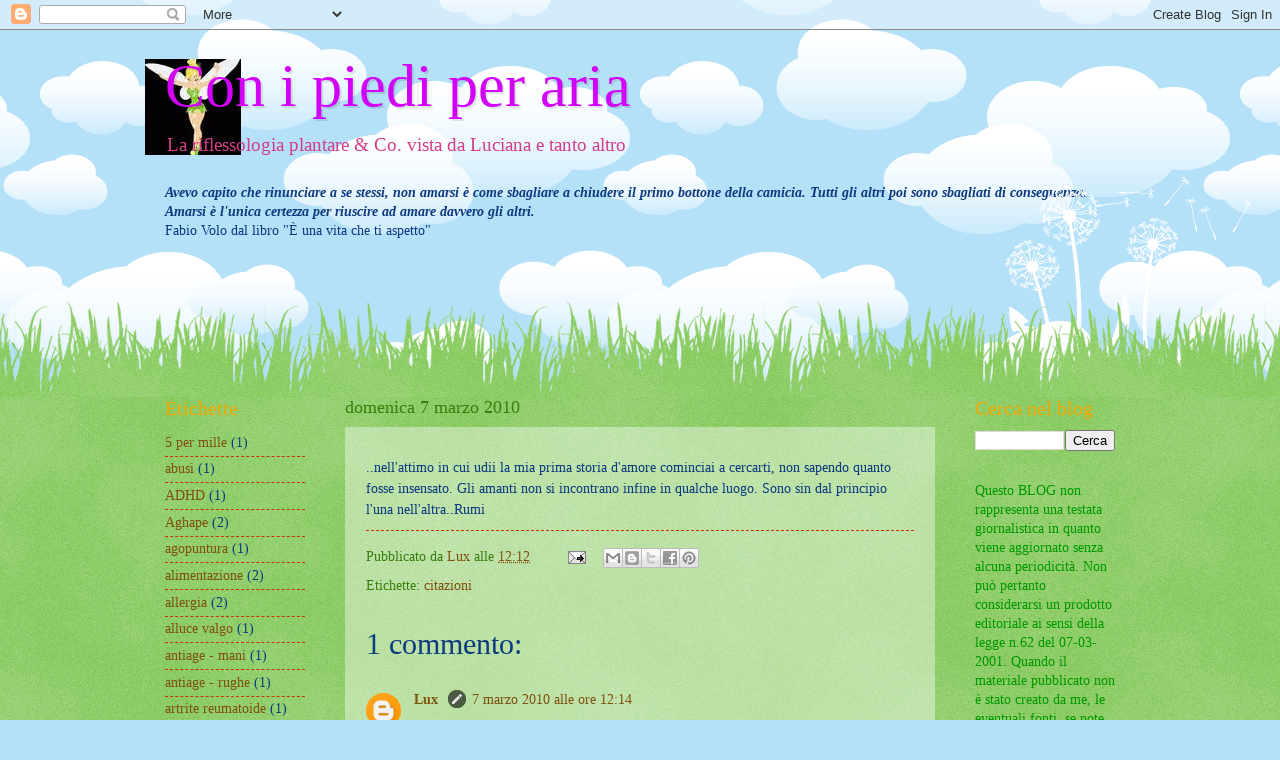

--- FILE ---
content_type: text/html; charset=UTF-8
request_url: http://conipiediperaria-riflessoluxfirenze.blogspot.com/2010/03/blog-post_07.html
body_size: 23693
content:
<!DOCTYPE html>
<html class='v2' dir='ltr' lang='it'>
<head>
<link href='https://www.blogger.com/static/v1/widgets/335934321-css_bundle_v2.css' rel='stylesheet' type='text/css'/>
<meta content='width=1100' name='viewport'/>
<meta content='text/html; charset=UTF-8' http-equiv='Content-Type'/>
<meta content='blogger' name='generator'/>
<link href='http://conipiediperaria-riflessoluxfirenze.blogspot.com/favicon.ico' rel='icon' type='image/x-icon'/>
<link href='http://conipiediperaria-riflessoluxfirenze.blogspot.com/2010/03/blog-post_07.html' rel='canonical'/>
<link rel="alternate" type="application/atom+xml" title="Con i piedi per aria - Atom" href="http://conipiediperaria-riflessoluxfirenze.blogspot.com/feeds/posts/default" />
<link rel="alternate" type="application/rss+xml" title="Con i piedi per aria - RSS" href="http://conipiediperaria-riflessoluxfirenze.blogspot.com/feeds/posts/default?alt=rss" />
<link rel="service.post" type="application/atom+xml" title="Con i piedi per aria - Atom" href="https://www.blogger.com/feeds/5591669630460641506/posts/default" />

<link rel="alternate" type="application/atom+xml" title="Con i piedi per aria - Atom" href="http://conipiediperaria-riflessoluxfirenze.blogspot.com/feeds/7962519491848710367/comments/default" />
<!--Can't find substitution for tag [blog.ieCssRetrofitLinks]-->
<meta content='http://conipiediperaria-riflessoluxfirenze.blogspot.com/2010/03/blog-post_07.html' property='og:url'/>
<meta content='Con i piedi per aria' property='og:title'/>
<meta content='..nell&#39;attimo in cui udii la mia prima storia d&#39;amore cominciai a cercarti, non sapendo quanto fosse insensato. Gli amanti non si incontrano...' property='og:description'/>
<title>Con i piedi per aria</title>
<style id='page-skin-1' type='text/css'><!--
/*
-----------------------------------------------
Blogger Template Style
Name:     Watermark
Designer: Blogger
URL:      www.blogger.com
----------------------------------------------- */
/* Use this with templates/1ktemplate-*.html */
/* Content
----------------------------------------------- */
body {
font: normal normal 15px Georgia, Utopia, 'Palatino Linotype', Palatino, serif;
color: #0d3a7f;
background: #B4E0F8 url(http://themes.googleusercontent.com/image?id=1wLTWkU_6PD30roBJNfOzJkbDSVdh23FfYsvrDIfh8emJnpH0BAOKT4kTP4ytiOfdJE2g) repeat scroll top center /* Credit: Goldmund (http://www.istockphoto.com/googleimages.php?id=5729038&platform=blogger) */;
}
html body .content-outer {
min-width: 0;
max-width: 100%;
width: 100%;
}
.content-outer {
font-size: 92%;
}
a:link {
text-decoration:none;
color: #7f520d;
}
a:visited {
text-decoration:none;
color: #3e89d4;
}
a:hover {
text-decoration:underline;
color: #3992ff;
}
.body-fauxcolumns .cap-top {
margin-top: 30px;
background: transparent none no-repeat scroll center center;
height: 0;
}
.content-inner {
padding: 0;
}
/* Header
----------------------------------------------- */
.header-inner .Header .titlewrapper,
.header-inner .Header .descriptionwrapper {
padding-left: 20px;
padding-right: 20px;
}
.Header h1 {
font: normal normal 60px Georgia, Utopia, 'Palatino Linotype', Palatino, serif;
color: #d300f7;
text-shadow: 2px 2px rgba(0, 0, 0, .1);
}
.Header h1 a {
color: #d300f7;
}
.Header .description {
font-size: 140%;
color: #d43e89;
}
/* Tabs
----------------------------------------------- */
.tabs-inner .section {
margin: 0 20px;
}
.tabs-inner .PageList, .tabs-inner .LinkList, .tabs-inner .Labels {
margin-left: -11px;
margin-right: -11px;
background-color: transparent;
border-top: 0 solid #ffffff;
border-bottom: 0 solid #ffffff;
-moz-box-shadow: 0 0 0 rgba(0, 0, 0, .3);
-webkit-box-shadow: 0 0 0 rgba(0, 0, 0, .3);
-goog-ms-box-shadow: 0 0 0 rgba(0, 0, 0, .3);
box-shadow: 0 0 0 rgba(0, 0, 0, .3);
}
.tabs-inner .PageList .widget-content,
.tabs-inner .LinkList .widget-content,
.tabs-inner .Labels .widget-content {
margin: -3px -11px;
background: transparent none  no-repeat scroll right;
}
.tabs-inner .widget ul {
padding: 2px 25px;
max-height: 34px;
background: transparent none no-repeat scroll left;
}
.tabs-inner .widget li {
border: none;
}
.tabs-inner .widget li a {
display: inline-block;
padding: .25em 1em;
font: normal normal 20px Georgia, Utopia, 'Palatino Linotype', Palatino, serif;
color: #cc3300;
border-right: 1px solid #77ccee;
}
.tabs-inner .widget li:first-child a {
border-left: 1px solid #77ccee;
}
.tabs-inner .widget li.selected a, .tabs-inner .widget li a:hover {
color: #f2004a;
}
/* Headings
----------------------------------------------- */
h2 {
font: normal normal 20px Georgia, Utopia, 'Palatino Linotype', Palatino, serif;
color: #f2a700;
margin: 0 0 .5em;
}
h2.date-header {
font: normal normal 18px Georgia, Utopia, 'Palatino Linotype', Palatino, serif;
color: #397f0d;
}
/* Main
----------------------------------------------- */
.main-inner .column-center-inner,
.main-inner .column-left-inner,
.main-inner .column-right-inner {
padding: 0 5px;
}
.main-outer {
margin-top: 100px;
background: #66bb33 url(http://www.blogblog.com/1kt/watermark/body_background_flower.png) repeat scroll top center;
}
.main-inner {
padding-top: 0;
}
.main-cap-top {
position: relative;
}
.main-cap-top .cap-right {
position: absolute;
height: 100px;
width: 100%;
bottom: 0;
background: transparent url(http://www.blogblog.com/1kt/watermark/main_cap_flower.png) repeat-x scroll bottom center;
}
.main-cap-top .cap-left {
position: absolute;
height: 245px;
width: 280px;
right: 0;
bottom: 0;
background: transparent url(http://www.blogblog.com/1kt/watermark/main_overlay_flower.png) no-repeat scroll bottom left;
}
/* Posts
----------------------------------------------- */
.post-outer {
padding: 15px 20px;
margin: 0 0 25px;
background: transparent url(https://resources.blogblog.com/blogblog/data/1kt/watermark/post_background_birds.png) repeat scroll top left;
_background-image: none;
border: dotted 1px transparent;
-moz-box-shadow: 0 0 0 rgba(0, 0, 0, .1);
-webkit-box-shadow: 0 0 0 rgba(0, 0, 0, .1);
-goog-ms-box-shadow: 0 0 0 rgba(0, 0, 0, .1);
box-shadow: 0 0 0 rgba(0, 0, 0, .1);
}
h3.post-title {
font: normal normal 30px Georgia, Utopia, 'Palatino Linotype', Palatino, serif;
margin: 0;
}
.comments h4 {
font: normal normal 30px Georgia, Utopia, 'Palatino Linotype', Palatino, serif;
margin: 1em 0 0;
}
.post-body {
font-size: 105%;
line-height: 1.5;
position: relative;
}
.post-header {
margin: 0 0 1em;
color: #397f0d;
}
.post-footer {
margin: 10px 0 0;
padding: 10px 0 0;
color: #397f0d;
border-top: dashed 1px #cc3300;
}
#blog-pager {
font-size: 140%
}
#comments .comment-author {
padding-top: 1.5em;
border-top: dashed 1px #cc3300;
background-position: 0 1.5em;
}
#comments .comment-author:first-child {
padding-top: 0;
border-top: none;
}
.avatar-image-container {
margin: .2em 0 0;
}
/* Comments
----------------------------------------------- */
.comments .comments-content .icon.blog-author {
background-repeat: no-repeat;
background-image: url([data-uri]);
}
.comments .comments-content .loadmore a {
border-top: 1px solid #cc3300;
border-bottom: 1px solid #cc3300;
}
.comments .continue {
border-top: 2px solid #cc3300;
}
/* Widgets
----------------------------------------------- */
.widget ul, .widget #ArchiveList ul.flat {
padding: 0;
list-style: none;
}
.widget ul li, .widget #ArchiveList ul.flat li {
padding: .35em 0;
text-indent: 0;
border-top: dashed 1px #cc3300;
}
.widget ul li:first-child, .widget #ArchiveList ul.flat li:first-child {
border-top: none;
}
.widget .post-body ul {
list-style: disc;
}
.widget .post-body ul li {
border: none;
}
.widget .zippy {
color: #cc3300;
}
.post-body img, .post-body .tr-caption-container, .Profile img, .Image img,
.BlogList .item-thumbnail img {
padding: 5px;
background: #fff;
-moz-box-shadow: 1px 1px 5px rgba(0, 0, 0, .5);
-webkit-box-shadow: 1px 1px 5px rgba(0, 0, 0, .5);
-goog-ms-box-shadow: 1px 1px 5px rgba(0, 0, 0, .5);
box-shadow: 1px 1px 5px rgba(0, 0, 0, .5);
}
.post-body img, .post-body .tr-caption-container {
padding: 8px;
}
.post-body .tr-caption-container {
color: #333333;
}
.post-body .tr-caption-container img {
padding: 0;
background: transparent;
border: none;
-moz-box-shadow: 0 0 0 rgba(0, 0, 0, .1);
-webkit-box-shadow: 0 0 0 rgba(0, 0, 0, .1);
-goog-ms-box-shadow: 0 0 0 rgba(0, 0, 0, .1);
box-shadow: 0 0 0 rgba(0, 0, 0, .1);
}
/* Footer
----------------------------------------------- */
.footer-outer {
color:#ffffff;
background: #004bf2 url(https://resources.blogblog.com/blogblog/data/1kt/watermark/body_background_navigator.png) repeat scroll top left;
}
.footer-outer a {
color: #b4b3ff;
}
.footer-outer a:visited {
color: #9b94f1;
}
.footer-outer a:hover {
color: #ebe1ff;
}
.footer-outer .widget h2 {
color: #ffffff;
}
/* Mobile
----------------------------------------------- */
body.mobile  {
background-size: 100% auto;
}
.mobile .body-fauxcolumn-outer {
background: transparent none repeat scroll top left;
}
html .mobile .mobile-date-outer {
border-bottom: none;
background: transparent url(https://resources.blogblog.com/blogblog/data/1kt/watermark/post_background_birds.png) repeat scroll top left;
_background-image: none;
margin-bottom: 10px;
}
.mobile .main-inner .date-outer {
padding: 0;
}
.mobile .main-inner .date-header {
margin: 10px;
}
.mobile .main-cap-top {
z-index: -1;
}
.mobile .content-outer {
font-size: 100%;
}
.mobile .post-outer {
padding: 10px;
}
.mobile .main-cap-top .cap-left {
background: transparent none no-repeat scroll bottom left;
}
.mobile .body-fauxcolumns .cap-top {
margin: 0;
}
.mobile-link-button {
background: transparent url(https://resources.blogblog.com/blogblog/data/1kt/watermark/post_background_birds.png) repeat scroll top left;
}
.mobile-link-button a:link, .mobile-link-button a:visited {
color: #7f520d;
}
.mobile-index-date .date-header {
color: #397f0d;
}
.mobile-index-contents {
color: #0d3a7f;
}
.mobile .tabs-inner .section {
margin: 0;
}
.mobile .tabs-inner .PageList {
margin-left: 0;
margin-right: 0;
}
.mobile .tabs-inner .PageList .widget-content {
margin: 0;
color: #f2004a;
background: transparent url(https://resources.blogblog.com/blogblog/data/1kt/watermark/post_background_birds.png) repeat scroll top left;
}
.mobile .tabs-inner .PageList .widget-content .pagelist-arrow {
border-left: 1px solid #77ccee;
}

--></style>
<style id='template-skin-1' type='text/css'><!--
body {
min-width: 990px;
}
.content-outer, .content-fauxcolumn-outer, .region-inner {
min-width: 990px;
max-width: 990px;
_width: 990px;
}
.main-inner .columns {
padding-left: 180px;
padding-right: 180px;
}
.main-inner .fauxcolumn-center-outer {
left: 180px;
right: 180px;
/* IE6 does not respect left and right together */
_width: expression(this.parentNode.offsetWidth -
parseInt("180px") -
parseInt("180px") + 'px');
}
.main-inner .fauxcolumn-left-outer {
width: 180px;
}
.main-inner .fauxcolumn-right-outer {
width: 180px;
}
.main-inner .column-left-outer {
width: 180px;
right: 100%;
margin-left: -180px;
}
.main-inner .column-right-outer {
width: 180px;
margin-right: -180px;
}
#layout {
min-width: 0;
}
#layout .content-outer {
min-width: 0;
width: 800px;
}
#layout .region-inner {
min-width: 0;
width: auto;
}
body#layout div.add_widget {
padding: 8px;
}
body#layout div.add_widget a {
margin-left: 32px;
}
--></style>
<style>
    body {background-image:url(http\:\/\/themes.googleusercontent.com\/image?id=1wLTWkU_6PD30roBJNfOzJkbDSVdh23FfYsvrDIfh8emJnpH0BAOKT4kTP4ytiOfdJE2g);}
    
@media (max-width: 200px) { body {background-image:url(http\:\/\/themes.googleusercontent.com\/image?id=1wLTWkU_6PD30roBJNfOzJkbDSVdh23FfYsvrDIfh8emJnpH0BAOKT4kTP4ytiOfdJE2g&options=w200);}}
@media (max-width: 400px) and (min-width: 201px) { body {background-image:url(http\:\/\/themes.googleusercontent.com\/image?id=1wLTWkU_6PD30roBJNfOzJkbDSVdh23FfYsvrDIfh8emJnpH0BAOKT4kTP4ytiOfdJE2g&options=w400);}}
@media (max-width: 800px) and (min-width: 401px) { body {background-image:url(http\:\/\/themes.googleusercontent.com\/image?id=1wLTWkU_6PD30roBJNfOzJkbDSVdh23FfYsvrDIfh8emJnpH0BAOKT4kTP4ytiOfdJE2g&options=w800);}}
@media (max-width: 1200px) and (min-width: 801px) { body {background-image:url(http\:\/\/themes.googleusercontent.com\/image?id=1wLTWkU_6PD30roBJNfOzJkbDSVdh23FfYsvrDIfh8emJnpH0BAOKT4kTP4ytiOfdJE2g&options=w1200);}}
/* Last tag covers anything over one higher than the previous max-size cap. */
@media (min-width: 1201px) { body {background-image:url(http\:\/\/themes.googleusercontent.com\/image?id=1wLTWkU_6PD30roBJNfOzJkbDSVdh23FfYsvrDIfh8emJnpH0BAOKT4kTP4ytiOfdJE2g&options=w1600);}}
  </style>
<link href='https://www.blogger.com/dyn-css/authorization.css?targetBlogID=5591669630460641506&amp;zx=cb6c6e28-9262-4914-ad69-93b946cc6210' media='none' onload='if(media!=&#39;all&#39;)media=&#39;all&#39;' rel='stylesheet'/><noscript><link href='https://www.blogger.com/dyn-css/authorization.css?targetBlogID=5591669630460641506&amp;zx=cb6c6e28-9262-4914-ad69-93b946cc6210' rel='stylesheet'/></noscript>
<meta name='google-adsense-platform-account' content='ca-host-pub-1556223355139109'/>
<meta name='google-adsense-platform-domain' content='blogspot.com'/>

<link rel="stylesheet" href="https://fonts.googleapis.com/css2?display=swap&family=Indie+Flower"></head>
<body class='loading variant-flower'>
<div class='navbar section' id='navbar' name='Navbar'><div class='widget Navbar' data-version='1' id='Navbar1'><script type="text/javascript">
    function setAttributeOnload(object, attribute, val) {
      if(window.addEventListener) {
        window.addEventListener('load',
          function(){ object[attribute] = val; }, false);
      } else {
        window.attachEvent('onload', function(){ object[attribute] = val; });
      }
    }
  </script>
<div id="navbar-iframe-container"></div>
<script type="text/javascript" src="https://apis.google.com/js/platform.js"></script>
<script type="text/javascript">
      gapi.load("gapi.iframes:gapi.iframes.style.bubble", function() {
        if (gapi.iframes && gapi.iframes.getContext) {
          gapi.iframes.getContext().openChild({
              url: 'https://www.blogger.com/navbar/5591669630460641506?po\x3d7962519491848710367\x26origin\x3dhttp://conipiediperaria-riflessoluxfirenze.blogspot.com',
              where: document.getElementById("navbar-iframe-container"),
              id: "navbar-iframe"
          });
        }
      });
    </script><script type="text/javascript">
(function() {
var script = document.createElement('script');
script.type = 'text/javascript';
script.src = '//pagead2.googlesyndication.com/pagead/js/google_top_exp.js';
var head = document.getElementsByTagName('head')[0];
if (head) {
head.appendChild(script);
}})();
</script>
</div></div>
<div class='body-fauxcolumns'>
<div class='fauxcolumn-outer body-fauxcolumn-outer'>
<div class='cap-top'>
<div class='cap-left'></div>
<div class='cap-right'></div>
</div>
<div class='fauxborder-left'>
<div class='fauxborder-right'></div>
<div class='fauxcolumn-inner'>
</div>
</div>
<div class='cap-bottom'>
<div class='cap-left'></div>
<div class='cap-right'></div>
</div>
</div>
</div>
<div class='content'>
<div class='content-fauxcolumns'>
<div class='fauxcolumn-outer content-fauxcolumn-outer'>
<div class='cap-top'>
<div class='cap-left'></div>
<div class='cap-right'></div>
</div>
<div class='fauxborder-left'>
<div class='fauxborder-right'></div>
<div class='fauxcolumn-inner'>
</div>
</div>
<div class='cap-bottom'>
<div class='cap-left'></div>
<div class='cap-right'></div>
</div>
</div>
</div>
<div class='content-outer'>
<div class='content-cap-top cap-top'>
<div class='cap-left'></div>
<div class='cap-right'></div>
</div>
<div class='fauxborder-left content-fauxborder-left'>
<div class='fauxborder-right content-fauxborder-right'></div>
<div class='content-inner'>
<header>
<div class='header-outer'>
<div class='header-cap-top cap-top'>
<div class='cap-left'></div>
<div class='cap-right'></div>
</div>
<div class='fauxborder-left header-fauxborder-left'>
<div class='fauxborder-right header-fauxborder-right'></div>
<div class='region-inner header-inner'>
<div class='header section' id='header' name='Intestazione'><div class='widget Header' data-version='1' id='Header1'>
<div id='header-inner' style='background-image: url("https://blogger.googleusercontent.com/img/b/R29vZ2xl/AVvXsEit580A-_k6To3mMbKlC6kIjGopR4ilDlHBHGlL55Oda6b-vHrvKQGPGCT1pWHzY9XStgfsTeck0W0e1njUfFR9QcZm5mg-rw5lq1BeIdpjV78HE2ZPyWIRgvHO5sU7llgbjzi42ioEPpRi/s760/12575453_4704_ecapb7m0fca0d6ex1caiw5lt8ca8gme83ca6xz5nkca1f8_H231126_S.jpg"); background-position: left; min-height: 96px; _height: 96px; background-repeat: no-repeat; '>
<div class='titlewrapper' style='background: transparent'>
<h1 class='title' style='background: transparent; border-width: 0px'>
<a href='http://conipiediperaria-riflessoluxfirenze.blogspot.com/'>
Con i piedi per aria
</a>
</h1>
</div>
<div class='descriptionwrapper'>
<p class='description'><span>La riflessologia plantare &amp; Co. vista da Luciana e tanto altro</span></p>
</div>
</div>
</div></div>
</div>
</div>
<div class='header-cap-bottom cap-bottom'>
<div class='cap-left'></div>
<div class='cap-right'></div>
</div>
</div>
</header>
<div class='tabs-outer'>
<div class='tabs-cap-top cap-top'>
<div class='cap-left'></div>
<div class='cap-right'></div>
</div>
<div class='fauxborder-left tabs-fauxborder-left'>
<div class='fauxborder-right tabs-fauxborder-right'></div>
<div class='region-inner tabs-inner'>
<div class='tabs section' id='crosscol' name='Multi-colonne'><div class='widget Text' data-version='1' id='Text1'>
<div class='widget-content'>
<i><span class="Apple-style-span" style="font-family: Georgia, Utopia, 'Palatino Linotype', Palatino, serif; font-size: 14px; line-height: 19px; "><b><span class="Apple-style-span" >Avevo capito che rinunciare a se stessi, non amarsi è come sbagliare a chiudere il primo bottone della camicia. Tutti gli altri poi sono sbagliati di conseguenza. Amarsi è l'unica certezza per riuscire ad amare davvero gli altri.</span></b><br/><span class="Apple-style-span" style="font-style: normal; color: rgb(13, 58, 127); ">Fabio Volo dal libro "È una vita che ti aspetto"</span></span><br/></i><br/><br/><br/>
</div>
<div class='clear'></div>
</div></div>
<div class='tabs no-items section' id='crosscol-overflow' name='Cross-Column 2'></div>
</div>
</div>
<div class='tabs-cap-bottom cap-bottom'>
<div class='cap-left'></div>
<div class='cap-right'></div>
</div>
</div>
<div class='main-outer'>
<div class='main-cap-top cap-top'>
<div class='cap-left'></div>
<div class='cap-right'></div>
</div>
<div class='fauxborder-left main-fauxborder-left'>
<div class='fauxborder-right main-fauxborder-right'></div>
<div class='region-inner main-inner'>
<div class='columns fauxcolumns'>
<div class='fauxcolumn-outer fauxcolumn-center-outer'>
<div class='cap-top'>
<div class='cap-left'></div>
<div class='cap-right'></div>
</div>
<div class='fauxborder-left'>
<div class='fauxborder-right'></div>
<div class='fauxcolumn-inner'>
</div>
</div>
<div class='cap-bottom'>
<div class='cap-left'></div>
<div class='cap-right'></div>
</div>
</div>
<div class='fauxcolumn-outer fauxcolumn-left-outer'>
<div class='cap-top'>
<div class='cap-left'></div>
<div class='cap-right'></div>
</div>
<div class='fauxborder-left'>
<div class='fauxborder-right'></div>
<div class='fauxcolumn-inner'>
</div>
</div>
<div class='cap-bottom'>
<div class='cap-left'></div>
<div class='cap-right'></div>
</div>
</div>
<div class='fauxcolumn-outer fauxcolumn-right-outer'>
<div class='cap-top'>
<div class='cap-left'></div>
<div class='cap-right'></div>
</div>
<div class='fauxborder-left'>
<div class='fauxborder-right'></div>
<div class='fauxcolumn-inner'>
</div>
</div>
<div class='cap-bottom'>
<div class='cap-left'></div>
<div class='cap-right'></div>
</div>
</div>
<!-- corrects IE6 width calculation -->
<div class='columns-inner'>
<div class='column-center-outer'>
<div class='column-center-inner'>
<div class='main section' id='main' name='Principale'><div class='widget Blog' data-version='1' id='Blog1'>
<div class='blog-posts hfeed'>

          <div class="date-outer">
        
<h2 class='date-header'><span>domenica 7 marzo 2010</span></h2>

          <div class="date-posts">
        
<div class='post-outer'>
<div class='post hentry uncustomized-post-template' itemprop='blogPost' itemscope='itemscope' itemtype='http://schema.org/BlogPosting'>
<meta content='5591669630460641506' itemprop='blogId'/>
<meta content='7962519491848710367' itemprop='postId'/>
<a name='7962519491848710367'></a>
<div class='post-header'>
<div class='post-header-line-1'></div>
</div>
<div class='post-body entry-content' id='post-body-7962519491848710367' itemprop='description articleBody'>
..nell'attimo in cui udii la mia prima storia d'amore cominciai a cercarti, non sapendo quanto fosse insensato. Gli amanti non si incontrano infine in qualche luogo. Sono sin dal principio l'una nell'altra..Rumi
<div style='clear: both;'></div>
</div>
<div class='post-footer'>
<div class='post-footer-line post-footer-line-1'>
<span class='post-author vcard'>
Pubblicato da
<span class='fn' itemprop='author' itemscope='itemscope' itemtype='http://schema.org/Person'>
<meta content='https://www.blogger.com/profile/10124236721908712981' itemprop='url'/>
<a class='g-profile' href='https://www.blogger.com/profile/10124236721908712981' rel='author' title='author profile'>
<span itemprop='name'>Lux  </span>
</a>
</span>
</span>
<span class='post-timestamp'>
alle
<meta content='http://conipiediperaria-riflessoluxfirenze.blogspot.com/2010/03/blog-post_07.html' itemprop='url'/>
<a class='timestamp-link' href='http://conipiediperaria-riflessoluxfirenze.blogspot.com/2010/03/blog-post_07.html' rel='bookmark' title='permanent link'><abbr class='published' itemprop='datePublished' title='2010-03-07T12:12:00-08:00'>12:12</abbr></a>
</span>
<span class='post-comment-link'>
</span>
<span class='post-icons'>
<span class='item-action'>
<a href='https://www.blogger.com/email-post/5591669630460641506/7962519491848710367' title='Post per email'>
<img alt='' class='icon-action' height='13' src='https://resources.blogblog.com/img/icon18_email.gif' width='18'/>
</a>
</span>
<span class='item-control blog-admin pid-102041029'>
<a href='https://www.blogger.com/post-edit.g?blogID=5591669630460641506&postID=7962519491848710367&from=pencil' title='Modifica post'>
<img alt='' class='icon-action' height='18' src='https://resources.blogblog.com/img/icon18_edit_allbkg.gif' width='18'/>
</a>
</span>
</span>
<div class='post-share-buttons goog-inline-block'>
<a class='goog-inline-block share-button sb-email' href='https://www.blogger.com/share-post.g?blogID=5591669630460641506&postID=7962519491848710367&target=email' target='_blank' title='Invia tramite email'><span class='share-button-link-text'>Invia tramite email</span></a><a class='goog-inline-block share-button sb-blog' href='https://www.blogger.com/share-post.g?blogID=5591669630460641506&postID=7962519491848710367&target=blog' onclick='window.open(this.href, "_blank", "height=270,width=475"); return false;' target='_blank' title='Postalo sul blog'><span class='share-button-link-text'>Postalo sul blog</span></a><a class='goog-inline-block share-button sb-twitter' href='https://www.blogger.com/share-post.g?blogID=5591669630460641506&postID=7962519491848710367&target=twitter' target='_blank' title='Condividi su X'><span class='share-button-link-text'>Condividi su X</span></a><a class='goog-inline-block share-button sb-facebook' href='https://www.blogger.com/share-post.g?blogID=5591669630460641506&postID=7962519491848710367&target=facebook' onclick='window.open(this.href, "_blank", "height=430,width=640"); return false;' target='_blank' title='Condividi su Facebook'><span class='share-button-link-text'>Condividi su Facebook</span></a><a class='goog-inline-block share-button sb-pinterest' href='https://www.blogger.com/share-post.g?blogID=5591669630460641506&postID=7962519491848710367&target=pinterest' target='_blank' title='Condividi su Pinterest'><span class='share-button-link-text'>Condividi su Pinterest</span></a>
</div>
</div>
<div class='post-footer-line post-footer-line-2'>
<span class='post-labels'>
Etichette:
<a href='http://conipiediperaria-riflessoluxfirenze.blogspot.com/search/label/citazioni' rel='tag'>citazioni</a>
</span>
</div>
<div class='post-footer-line post-footer-line-3'>
<span class='post-location'>
</span>
</div>
</div>
</div>
<div class='comments' id='comments'>
<a name='comments'></a>
<h4>1 commento:</h4>
<div class='comments-content'>
<script async='async' src='' type='text/javascript'></script>
<script type='text/javascript'>
    (function() {
      var items = null;
      var msgs = null;
      var config = {};

// <![CDATA[
      var cursor = null;
      if (items && items.length > 0) {
        cursor = parseInt(items[items.length - 1].timestamp) + 1;
      }

      var bodyFromEntry = function(entry) {
        var text = (entry &&
                    ((entry.content && entry.content.$t) ||
                     (entry.summary && entry.summary.$t))) ||
            '';
        if (entry && entry.gd$extendedProperty) {
          for (var k in entry.gd$extendedProperty) {
            if (entry.gd$extendedProperty[k].name == 'blogger.contentRemoved') {
              return '<span class="deleted-comment">' + text + '</span>';
            }
          }
        }
        return text;
      }

      var parse = function(data) {
        cursor = null;
        var comments = [];
        if (data && data.feed && data.feed.entry) {
          for (var i = 0, entry; entry = data.feed.entry[i]; i++) {
            var comment = {};
            // comment ID, parsed out of the original id format
            var id = /blog-(\d+).post-(\d+)/.exec(entry.id.$t);
            comment.id = id ? id[2] : null;
            comment.body = bodyFromEntry(entry);
            comment.timestamp = Date.parse(entry.published.$t) + '';
            if (entry.author && entry.author.constructor === Array) {
              var auth = entry.author[0];
              if (auth) {
                comment.author = {
                  name: (auth.name ? auth.name.$t : undefined),
                  profileUrl: (auth.uri ? auth.uri.$t : undefined),
                  avatarUrl: (auth.gd$image ? auth.gd$image.src : undefined)
                };
              }
            }
            if (entry.link) {
              if (entry.link[2]) {
                comment.link = comment.permalink = entry.link[2].href;
              }
              if (entry.link[3]) {
                var pid = /.*comments\/default\/(\d+)\?.*/.exec(entry.link[3].href);
                if (pid && pid[1]) {
                  comment.parentId = pid[1];
                }
              }
            }
            comment.deleteclass = 'item-control blog-admin';
            if (entry.gd$extendedProperty) {
              for (var k in entry.gd$extendedProperty) {
                if (entry.gd$extendedProperty[k].name == 'blogger.itemClass') {
                  comment.deleteclass += ' ' + entry.gd$extendedProperty[k].value;
                } else if (entry.gd$extendedProperty[k].name == 'blogger.displayTime') {
                  comment.displayTime = entry.gd$extendedProperty[k].value;
                }
              }
            }
            comments.push(comment);
          }
        }
        return comments;
      };

      var paginator = function(callback) {
        if (hasMore()) {
          var url = config.feed + '?alt=json&v=2&orderby=published&reverse=false&max-results=50';
          if (cursor) {
            url += '&published-min=' + new Date(cursor).toISOString();
          }
          window.bloggercomments = function(data) {
            var parsed = parse(data);
            cursor = parsed.length < 50 ? null
                : parseInt(parsed[parsed.length - 1].timestamp) + 1
            callback(parsed);
            window.bloggercomments = null;
          }
          url += '&callback=bloggercomments';
          var script = document.createElement('script');
          script.type = 'text/javascript';
          script.src = url;
          document.getElementsByTagName('head')[0].appendChild(script);
        }
      };
      var hasMore = function() {
        return !!cursor;
      };
      var getMeta = function(key, comment) {
        if ('iswriter' == key) {
          var matches = !!comment.author
              && comment.author.name == config.authorName
              && comment.author.profileUrl == config.authorUrl;
          return matches ? 'true' : '';
        } else if ('deletelink' == key) {
          return config.baseUri + '/comment/delete/'
               + config.blogId + '/' + comment.id;
        } else if ('deleteclass' == key) {
          return comment.deleteclass;
        }
        return '';
      };

      var replybox = null;
      var replyUrlParts = null;
      var replyParent = undefined;

      var onReply = function(commentId, domId) {
        if (replybox == null) {
          // lazily cache replybox, and adjust to suit this style:
          replybox = document.getElementById('comment-editor');
          if (replybox != null) {
            replybox.height = '250px';
            replybox.style.display = 'block';
            replyUrlParts = replybox.src.split('#');
          }
        }
        if (replybox && (commentId !== replyParent)) {
          replybox.src = '';
          document.getElementById(domId).insertBefore(replybox, null);
          replybox.src = replyUrlParts[0]
              + (commentId ? '&parentID=' + commentId : '')
              + '#' + replyUrlParts[1];
          replyParent = commentId;
        }
      };

      var hash = (window.location.hash || '#').substring(1);
      var startThread, targetComment;
      if (/^comment-form_/.test(hash)) {
        startThread = hash.substring('comment-form_'.length);
      } else if (/^c[0-9]+$/.test(hash)) {
        targetComment = hash.substring(1);
      }

      // Configure commenting API:
      var configJso = {
        'maxDepth': config.maxThreadDepth
      };
      var provider = {
        'id': config.postId,
        'data': items,
        'loadNext': paginator,
        'hasMore': hasMore,
        'getMeta': getMeta,
        'onReply': onReply,
        'rendered': true,
        'initComment': targetComment,
        'initReplyThread': startThread,
        'config': configJso,
        'messages': msgs
      };

      var render = function() {
        if (window.goog && window.goog.comments) {
          var holder = document.getElementById('comment-holder');
          window.goog.comments.render(holder, provider);
        }
      };

      // render now, or queue to render when library loads:
      if (window.goog && window.goog.comments) {
        render();
      } else {
        window.goog = window.goog || {};
        window.goog.comments = window.goog.comments || {};
        window.goog.comments.loadQueue = window.goog.comments.loadQueue || [];
        window.goog.comments.loadQueue.push(render);
      }
    })();
// ]]>
  </script>
<div id='comment-holder'>
<div class="comment-thread toplevel-thread"><ol id="top-ra"><li class="comment" id="c5663231953420417389"><div class="avatar-image-container"><img src="//www.blogger.com/img/blogger_logo_round_35.png" alt=""/></div><div class="comment-block"><div class="comment-header"><cite class="user"><a href="https://www.blogger.com/profile/10124236721908712981" rel="nofollow">Lux  </a></cite><span class="icon user blog-author"></span><span class="datetime secondary-text"><a rel="nofollow" href="http://conipiediperaria-riflessoluxfirenze.blogspot.com/2010/03/blog-post_07.html?showComment=1267992843858#c5663231953420417389">7 marzo 2010 alle ore 12:14</a></span></div><p class="comment-content">grazie alle mie nuove amiche, è bellissima!</p><span class="comment-actions secondary-text"><a class="comment-reply" target="_self" data-comment-id="5663231953420417389">Rispondi</a><span class="item-control blog-admin blog-admin pid-102041029"><a target="_self" href="https://www.blogger.com/comment/delete/5591669630460641506/5663231953420417389">Elimina</a></span></span></div><div class="comment-replies"><div id="c5663231953420417389-rt" class="comment-thread inline-thread hidden"><span class="thread-toggle thread-expanded"><span class="thread-arrow"></span><span class="thread-count"><a target="_self">Risposte</a></span></span><ol id="c5663231953420417389-ra" class="thread-chrome thread-expanded"><div></div><div id="c5663231953420417389-continue" class="continue"><a class="comment-reply" target="_self" data-comment-id="5663231953420417389">Rispondi</a></div></ol></div></div><div class="comment-replybox-single" id="c5663231953420417389-ce"></div></li></ol><div id="top-continue" class="continue"><a class="comment-reply" target="_self">Aggiungi commento</a></div><div class="comment-replybox-thread" id="top-ce"></div><div class="loadmore hidden" data-post-id="7962519491848710367"><a target="_self">Carica altro...</a></div></div>
</div>
</div>
<p class='comment-footer'>
<div class='comment-form'>
<a name='comment-form'></a>
<p>
</p>
<a href='https://www.blogger.com/comment/frame/5591669630460641506?po=7962519491848710367&hl=it&saa=85391&origin=http://conipiediperaria-riflessoluxfirenze.blogspot.com' id='comment-editor-src'></a>
<iframe allowtransparency='true' class='blogger-iframe-colorize blogger-comment-from-post' frameborder='0' height='410px' id='comment-editor' name='comment-editor' src='' width='100%'></iframe>
<script src='https://www.blogger.com/static/v1/jsbin/2830521187-comment_from_post_iframe.js' type='text/javascript'></script>
<script type='text/javascript'>
      BLOG_CMT_createIframe('https://www.blogger.com/rpc_relay.html');
    </script>
</div>
</p>
<div id='backlinks-container'>
<div id='Blog1_backlinks-container'>
</div>
</div>
</div>
</div>

        </div></div>
      
</div>
<div class='blog-pager' id='blog-pager'>
<span id='blog-pager-newer-link'>
<a class='blog-pager-newer-link' href='http://conipiediperaria-riflessoluxfirenze.blogspot.com/2010/03/incontro-gratuito-12-marzo-2010-ore-17.html' id='Blog1_blog-pager-newer-link' title='Post più recente'>Post più recente</a>
</span>
<span id='blog-pager-older-link'>
<a class='blog-pager-older-link' href='http://conipiediperaria-riflessoluxfirenze.blogspot.com/2010/03/artrite-reumatoide-consigli.html' id='Blog1_blog-pager-older-link' title='Post più vecchio'>Post più vecchio</a>
</span>
<a class='home-link' href='http://conipiediperaria-riflessoluxfirenze.blogspot.com/'>Home page</a>
</div>
<div class='clear'></div>
<div class='post-feeds'>
<div class='feed-links'>
Iscriviti a:
<a class='feed-link' href='http://conipiediperaria-riflessoluxfirenze.blogspot.com/feeds/7962519491848710367/comments/default' target='_blank' type='application/atom+xml'>Commenti sul post (Atom)</a>
</div>
</div>
</div></div>
</div>
</div>
<div class='column-left-outer'>
<div class='column-left-inner'>
<aside>
<div class='sidebar section' id='sidebar-left-1'><div class='widget Label' data-version='1' id='Label1'>
<h2>Etichette</h2>
<div class='widget-content list-label-widget-content'>
<ul>
<li>
<a dir='ltr' href='http://conipiediperaria-riflessoluxfirenze.blogspot.com/search/label/5%20per%20mille'>5 per mille</a>
<span dir='ltr'>(1)</span>
</li>
<li>
<a dir='ltr' href='http://conipiediperaria-riflessoluxfirenze.blogspot.com/search/label/abusi'>abusi</a>
<span dir='ltr'>(1)</span>
</li>
<li>
<a dir='ltr' href='http://conipiediperaria-riflessoluxfirenze.blogspot.com/search/label/ADHD'>ADHD</a>
<span dir='ltr'>(1)</span>
</li>
<li>
<a dir='ltr' href='http://conipiediperaria-riflessoluxfirenze.blogspot.com/search/label/Aghape'>Aghape</a>
<span dir='ltr'>(2)</span>
</li>
<li>
<a dir='ltr' href='http://conipiediperaria-riflessoluxfirenze.blogspot.com/search/label/agopuntura'>agopuntura</a>
<span dir='ltr'>(1)</span>
</li>
<li>
<a dir='ltr' href='http://conipiediperaria-riflessoluxfirenze.blogspot.com/search/label/alimentazione'>alimentazione</a>
<span dir='ltr'>(2)</span>
</li>
<li>
<a dir='ltr' href='http://conipiediperaria-riflessoluxfirenze.blogspot.com/search/label/allergia'>allergia</a>
<span dir='ltr'>(2)</span>
</li>
<li>
<a dir='ltr' href='http://conipiediperaria-riflessoluxfirenze.blogspot.com/search/label/alluce%20valgo'>alluce valgo</a>
<span dir='ltr'>(1)</span>
</li>
<li>
<a dir='ltr' href='http://conipiediperaria-riflessoluxfirenze.blogspot.com/search/label/antiage%20-%20mani'>antiage - mani</a>
<span dir='ltr'>(1)</span>
</li>
<li>
<a dir='ltr' href='http://conipiediperaria-riflessoluxfirenze.blogspot.com/search/label/antiage%20-%20rughe'>antiage - rughe</a>
<span dir='ltr'>(1)</span>
</li>
<li>
<a dir='ltr' href='http://conipiediperaria-riflessoluxfirenze.blogspot.com/search/label/artrite%20reumatoide'>artrite reumatoide</a>
<span dir='ltr'>(1)</span>
</li>
<li>
<a dir='ltr' href='http://conipiediperaria-riflessoluxfirenze.blogspot.com/search/label/astrologia%20e%20naturopatia'>astrologia e naturopatia</a>
<span dir='ltr'>(12)</span>
</li>
<li>
<a dir='ltr' href='http://conipiediperaria-riflessoluxfirenze.blogspot.com/search/label/aura-soma'>aura-soma</a>
<span dir='ltr'>(1)</span>
</li>
<li>
<a dir='ltr' href='http://conipiediperaria-riflessoluxfirenze.blogspot.com/search/label/automassaggio%20plantare'>automassaggio plantare</a>
<span dir='ltr'>(1)</span>
</li>
<li>
<a dir='ltr' href='http://conipiediperaria-riflessoluxfirenze.blogspot.com/search/label/Ayurveda%20-%20colonna%20vertebrale'>Ayurveda - colonna vertebrale</a>
<span dir='ltr'>(1)</span>
</li>
<li>
<a dir='ltr' href='http://conipiediperaria-riflessoluxfirenze.blogspot.com/search/label/benessere'>benessere</a>
<span dir='ltr'>(3)</span>
</li>
<li>
<a dir='ltr' href='http://conipiediperaria-riflessoluxfirenze.blogspot.com/search/label/benessere%20-%20animali'>benessere - animali</a>
<span dir='ltr'>(1)</span>
</li>
<li>
<a dir='ltr' href='http://conipiediperaria-riflessoluxfirenze.blogspot.com/search/label/benessere%20-%20argilla'>benessere - argilla</a>
<span dir='ltr'>(1)</span>
</li>
<li>
<a dir='ltr' href='http://conipiediperaria-riflessoluxfirenze.blogspot.com/search/label/benessere%20-%20bruxismo'>benessere - bruxismo</a>
<span dir='ltr'>(1)</span>
</li>
<li>
<a dir='ltr' href='http://conipiediperaria-riflessoluxfirenze.blogspot.com/search/label/benessere%20-%20capillari%20fragili'>benessere - capillari fragili</a>
<span dir='ltr'>(1)</span>
</li>
<li>
<a dir='ltr' href='http://conipiediperaria-riflessoluxfirenze.blogspot.com/search/label/benessere%20-%20ciliegie'>benessere - ciliegie</a>
<span dir='ltr'>(1)</span>
</li>
<li>
<a dir='ltr' href='http://conipiediperaria-riflessoluxfirenze.blogspot.com/search/label/benessere%20-%20cloruro%20di%20magnesio'>benessere - cloruro di magnesio</a>
<span dir='ltr'>(1)</span>
</li>
<li>
<a dir='ltr' href='http://conipiediperaria-riflessoluxfirenze.blogspot.com/search/label/benessere%20-%20colite'>benessere - colite</a>
<span dir='ltr'>(2)</span>
</li>
<li>
<a dir='ltr' href='http://conipiediperaria-riflessoluxfirenze.blogspot.com/search/label/benessere%20-%20diabete'>benessere - diabete</a>
<span dir='ltr'>(1)</span>
</li>
<li>
<a dir='ltr' href='http://conipiediperaria-riflessoluxfirenze.blogspot.com/search/label/benessere%20-%20dr.%20Hamer'>benessere - dr. Hamer</a>
<span dir='ltr'>(1)</span>
</li>
<li>
<a dir='ltr' href='http://conipiediperaria-riflessoluxfirenze.blogspot.com/search/label/benessere%20-%20estetica'>benessere - estetica</a>
<span dir='ltr'>(1)</span>
</li>
<li>
<a dir='ltr' href='http://conipiediperaria-riflessoluxfirenze.blogspot.com/search/label/benessere%20-%20fame%20nervosa'>benessere - fame nervosa</a>
<span dir='ltr'>(1)</span>
</li>
<li>
<a dir='ltr' href='http://conipiediperaria-riflessoluxfirenze.blogspot.com/search/label/benessere%20-%20geloni'>benessere - geloni</a>
<span dir='ltr'>(1)</span>
</li>
<li>
<a dir='ltr' href='http://conipiediperaria-riflessoluxfirenze.blogspot.com/search/label/benessere%20-%20gravidanza%20-%20ragadi'>benessere - gravidanza - ragadi</a>
<span dir='ltr'>(1)</span>
</li>
<li>
<a dir='ltr' href='http://conipiediperaria-riflessoluxfirenze.blogspot.com/search/label/benessere%20-%20massaggio%20connettivale'>benessere - massaggio connettivale</a>
<span dir='ltr'>(1)</span>
</li>
<li>
<a dir='ltr' href='http://conipiediperaria-riflessoluxfirenze.blogspot.com/search/label/benessere%20-%20metodo%20biospirali'>benessere - metodo biospirali</a>
<span dir='ltr'>(1)</span>
</li>
<li>
<a dir='ltr' href='http://conipiediperaria-riflessoluxfirenze.blogspot.com/search/label/benessere%20-%20occhi'>benessere - occhi</a>
<span dir='ltr'>(1)</span>
</li>
<li>
<a dir='ltr' href='http://conipiediperaria-riflessoluxfirenze.blogspot.com/search/label/benessere%20-%20piedi%20freddi'>benessere - piedi freddi</a>
<span dir='ltr'>(1)</span>
</li>
<li>
<a dir='ltr' href='http://conipiediperaria-riflessoluxfirenze.blogspot.com/search/label/benessere%20-%20rimedi%20chemioe%20radio%20terapia'>benessere - rimedi chemioe radio terapia</a>
<span dir='ltr'>(1)</span>
</li>
<li>
<a dir='ltr' href='http://conipiediperaria-riflessoluxfirenze.blogspot.com/search/label/benessere%20-%20sesso'>benessere - sesso</a>
<span dir='ltr'>(1)</span>
</li>
<li>
<a dir='ltr' href='http://conipiediperaria-riflessoluxfirenze.blogspot.com/search/label/benessere%20-%20vitamine%20studenti'>benessere - vitamine studenti</a>
<span dir='ltr'>(1)</span>
</li>
<li>
<a dir='ltr' href='http://conipiediperaria-riflessoluxfirenze.blogspot.com/search/label/benessere-trigliceridi'>benessere-trigliceridi</a>
<span dir='ltr'>(1)</span>
</li>
<li>
<a dir='ltr' href='http://conipiediperaria-riflessoluxfirenze.blogspot.com/search/label/borragine'>borragine</a>
<span dir='ltr'>(1)</span>
</li>
<li>
<a dir='ltr' href='http://conipiediperaria-riflessoluxfirenze.blogspot.com/search/label/campane%20tibetane'>campane tibetane</a>
<span dir='ltr'>(1)</span>
</li>
<li>
<a dir='ltr' href='http://conipiediperaria-riflessoluxfirenze.blogspot.com/search/label/cancro%20e%20caff%C3%A8'>cancro e caffè</a>
<span dir='ltr'>(1)</span>
</li>
<li>
<a dir='ltr' href='http://conipiediperaria-riflessoluxfirenze.blogspot.com/search/label/candidosi'>candidosi</a>
<span dir='ltr'>(1)</span>
</li>
<li>
<a dir='ltr' href='http://conipiediperaria-riflessoluxfirenze.blogspot.com/search/label/cellulite'>cellulite</a>
<span dir='ltr'>(2)</span>
</li>
<li>
<a dir='ltr' href='http://conipiediperaria-riflessoluxfirenze.blogspot.com/search/label/cesare%20battisti'>cesare battisti</a>
<span dir='ltr'>(1)</span>
</li>
<li>
<a dir='ltr' href='http://conipiediperaria-riflessoluxfirenze.blogspot.com/search/label/cibi%20afrodisiaci'>cibi afrodisiaci</a>
<span dir='ltr'>(1)</span>
</li>
<li>
<a dir='ltr' href='http://conipiediperaria-riflessoluxfirenze.blogspot.com/search/label/cit'>cit</a>
<span dir='ltr'>(1)</span>
</li>
<li>
<a dir='ltr' href='http://conipiediperaria-riflessoluxfirenze.blogspot.com/search/label/citazioni'>citazioni</a>
<span dir='ltr'>(52)</span>
</li>
<li>
<a dir='ltr' href='http://conipiediperaria-riflessoluxfirenze.blogspot.com/search/label/classici'>classici</a>
<span dir='ltr'>(2)</span>
</li>
<li>
<a dir='ltr' href='http://conipiediperaria-riflessoluxfirenze.blogspot.com/search/label/colesterolo'>colesterolo</a>
<span dir='ltr'>(1)</span>
</li>
<li>
<a dir='ltr' href='http://conipiediperaria-riflessoluxfirenze.blogspot.com/search/label/colonna%20vertebrale'>colonna vertebrale</a>
<span dir='ltr'>(1)</span>
</li>
<li>
<a dir='ltr' href='http://conipiediperaria-riflessoluxfirenze.blogspot.com/search/label/contusioni'>contusioni</a>
<span dir='ltr'>(1)</span>
</li>
<li>
<a dir='ltr' href='http://conipiediperaria-riflessoluxfirenze.blogspot.com/search/label/cosmetici%20fai%20da%20te'>cosmetici fai da te</a>
<span dir='ltr'>(1)</span>
</li>
<li>
<a dir='ltr' href='http://conipiediperaria-riflessoluxfirenze.blogspot.com/search/label/costellazioni'>costellazioni</a>
<span dir='ltr'>(1)</span>
</li>
<li>
<a dir='ltr' href='http://conipiediperaria-riflessoluxfirenze.blogspot.com/search/label/Costellazioni%20familiari'>Costellazioni familiari</a>
<span dir='ltr'>(2)</span>
</li>
<li>
<a dir='ltr' href='http://conipiediperaria-riflessoluxfirenze.blogspot.com/search/label/craniosacrale'>craniosacrale</a>
<span dir='ltr'>(2)</span>
</li>
<li>
<a dir='ltr' href='http://conipiediperaria-riflessoluxfirenze.blogspot.com/search/label/cristalli%20e%20chakra'>cristalli e chakra</a>
<span dir='ltr'>(2)</span>
</li>
<li>
<a dir='ltr' href='http://conipiediperaria-riflessoluxfirenze.blogspot.com/search/label/Cromodieta%20psicosomatica'>Cromodieta psicosomatica</a>
<span dir='ltr'>(2)</span>
</li>
<li>
<a dir='ltr' href='http://conipiediperaria-riflessoluxfirenze.blogspot.com/search/label/cromoterapia%20e%20chakra'>cromoterapia e chakra</a>
<span dir='ltr'>(1)</span>
</li>
<li>
<a dir='ltr' href='http://conipiediperaria-riflessoluxfirenze.blogspot.com/search/label/cura%20della%20pelle%20e%20psicosomatica'>cura della pelle e psicosomatica</a>
<span dir='ltr'>(1)</span>
</li>
<li>
<a dir='ltr' href='http://conipiediperaria-riflessoluxfirenze.blogspot.com/search/label/cure%20naturali%20-%20limone'>cure naturali - limone</a>
<span dir='ltr'>(1)</span>
</li>
<li>
<a dir='ltr' href='http://conipiediperaria-riflessoluxfirenze.blogspot.com/search/label/current'>current</a>
<span dir='ltr'>(1)</span>
</li>
<li>
<a dir='ltr' href='http://conipiediperaria-riflessoluxfirenze.blogspot.com/search/label/danza%20del%20ventre'>danza del ventre</a>
<span dir='ltr'>(1)</span>
</li>
<li>
<a dir='ltr' href='http://conipiediperaria-riflessoluxfirenze.blogspot.com/search/label/dare%20e%20ricevere'>dare e ricevere</a>
<span dir='ltr'>(1)</span>
</li>
<li>
<a dir='ltr' href='http://conipiediperaria-riflessoluxfirenze.blogspot.com/search/label/denti%20e%20colonna%20vertebrale'>denti e colonna vertebrale</a>
<span dir='ltr'>(1)</span>
</li>
<li>
<a dir='ltr' href='http://conipiediperaria-riflessoluxfirenze.blogspot.com/search/label/dieta%20gruppi%20sanguigni'>dieta gruppi sanguigni</a>
<span dir='ltr'>(4)</span>
</li>
<li>
<a dir='ltr' href='http://conipiediperaria-riflessoluxfirenze.blogspot.com/search/label/dieta%20psicosomatica'>dieta psicosomatica</a>
<span dir='ltr'>(2)</span>
</li>
<li>
<a dir='ltr' href='http://conipiediperaria-riflessoluxfirenze.blogspot.com/search/label/discalculia'>discalculia</a>
<span dir='ltr'>(1)</span>
</li>
<li>
<a dir='ltr' href='http://conipiediperaria-riflessoluxfirenze.blogspot.com/search/label/dizionario%20di%20psicosomatica%20-%20anemia'>dizionario di psicosomatica - anemia</a>
<span dir='ltr'>(1)</span>
</li>
<li>
<a dir='ltr' href='http://conipiediperaria-riflessoluxfirenze.blogspot.com/search/label/dizionario%20di%20psicosomatica%20-%20artrite%20reumatoide'>dizionario di psicosomatica - artrite reumatoide</a>
<span dir='ltr'>(1)</span>
</li>
<li>
<a dir='ltr' href='http://conipiediperaria-riflessoluxfirenze.blogspot.com/search/label/dizionario%20di%20psicosomatica%20-%20asma'>dizionario di psicosomatica - asma</a>
<span dir='ltr'>(1)</span>
</li>
<li>
<a dir='ltr' href='http://conipiediperaria-riflessoluxfirenze.blogspot.com/search/label/dizionario%20di%20psicosomatica%20-%20cervicalgia'>dizionario di psicosomatica - cervicalgia</a>
<span dir='ltr'>(1)</span>
</li>
<li>
<a dir='ltr' href='http://conipiediperaria-riflessoluxfirenze.blogspot.com/search/label/dizionario%20di%20psicosomatica%20-%20cistite'>dizionario di psicosomatica - cistite</a>
<span dir='ltr'>(1)</span>
</li>
<li>
<a dir='ltr' href='http://conipiediperaria-riflessoluxfirenze.blogspot.com/search/label/dizionario%20di%20psicosomatica%20-%20colite'>dizionario di psicosomatica - colite</a>
<span dir='ltr'>(1)</span>
</li>
<li>
<a dir='ltr' href='http://conipiediperaria-riflessoluxfirenze.blogspot.com/search/label/dizionario%20di%20psicosomatica%20-%20diabete'>dizionario di psicosomatica - diabete</a>
<span dir='ltr'>(1)</span>
</li>
<li>
<a dir='ltr' href='http://conipiediperaria-riflessoluxfirenze.blogspot.com/search/label/dizionario%20di%20psicosomatica%20-%20endometriosi'>dizionario di psicosomatica - endometriosi</a>
<span dir='ltr'>(2)</span>
</li>
<li>
<a dir='ltr' href='http://conipiediperaria-riflessoluxfirenze.blogspot.com/search/label/dizionario%20di%20psicosomatica%20-%20gastrite'>dizionario di psicosomatica - gastrite</a>
<span dir='ltr'>(1)</span>
</li>
<li>
<a dir='ltr' href='http://conipiediperaria-riflessoluxfirenze.blogspot.com/search/label/Dizionario%20di%20psicosomatica%20-%20ipertensione'>Dizionario di psicosomatica - ipertensione</a>
<span dir='ltr'>(1)</span>
</li>
<li>
<a dir='ltr' href='http://conipiediperaria-riflessoluxfirenze.blogspot.com/search/label/dizionario%20di%20psicosomatica%20-%20lombalgia'>dizionario di psicosomatica - lombalgia</a>
<span dir='ltr'>(1)</span>
</li>
<li>
<a dir='ltr' href='http://conipiediperaria-riflessoluxfirenze.blogspot.com/search/label/due%20di%20picche'>due di picche</a>
<span dir='ltr'>(1)</span>
</li>
<li>
<a dir='ltr' href='http://conipiediperaria-riflessoluxfirenze.blogspot.com/search/label/EFT'>EFT</a>
<span dir='ltr'>(1)</span>
</li>
<li>
<a dir='ltr' href='http://conipiediperaria-riflessoluxfirenze.blogspot.com/search/label/emergency'>emergency</a>
<span dir='ltr'>(1)</span>
</li>
<li>
<a dir='ltr' href='http://conipiediperaria-riflessoluxfirenze.blogspot.com/search/label/emozioni%20e%20MTC'>emozioni e MTC</a>
<span dir='ltr'>(1)</span>
</li>
<li>
<a dir='ltr' href='http://conipiediperaria-riflessoluxfirenze.blogspot.com/search/label/erbe'>erbe</a>
<span dir='ltr'>(1)</span>
</li>
<li>
<a dir='ltr' href='http://conipiediperaria-riflessoluxfirenze.blogspot.com/search/label/erbe%20-%20arnica'>erbe - arnica</a>
<span dir='ltr'>(1)</span>
</li>
<li>
<a dir='ltr' href='http://conipiediperaria-riflessoluxfirenze.blogspot.com/search/label/erbe%20-%20artiglio%20del%20diavolo'>erbe - artiglio del diavolo</a>
<span dir='ltr'>(1)</span>
</li>
<li>
<a dir='ltr' href='http://conipiediperaria-riflessoluxfirenze.blogspot.com/search/label/erbe%20-%20ciclo%20mestruale'>erbe - ciclo mestruale</a>
<span dir='ltr'>(1)</span>
</li>
<li>
<a dir='ltr' href='http://conipiediperaria-riflessoluxfirenze.blogspot.com/search/label/erbe%20-%20controindicazioni'>erbe - controindicazioni</a>
<span dir='ltr'>(3)</span>
</li>
<li>
<a dir='ltr' href='http://conipiediperaria-riflessoluxfirenze.blogspot.com/search/label/erbe%20-%20iperico'>erbe - iperico</a>
<span dir='ltr'>(2)</span>
</li>
<li>
<a dir='ltr' href='http://conipiediperaria-riflessoluxfirenze.blogspot.com/search/label/erbe%20-%20manna'>erbe - manna</a>
<span dir='ltr'>(1)</span>
</li>
<li>
<a dir='ltr' href='http://conipiediperaria-riflessoluxfirenze.blogspot.com/search/label/erbe%20-%20ribes%20nigrum'>erbe - ribes nigrum</a>
<span dir='ltr'>(1)</span>
</li>
<li>
<a dir='ltr' href='http://conipiediperaria-riflessoluxfirenze.blogspot.com/search/label/erbe%20-%20ribes%20nigrum%20-allergie'>erbe - ribes nigrum -allergie</a>
<span dir='ltr'>(1)</span>
</li>
<li>
<a dir='ltr' href='http://conipiediperaria-riflessoluxfirenze.blogspot.com/search/label/erbe%20-%20rodiola'>erbe - rodiola</a>
<span dir='ltr'>(1)</span>
</li>
<li>
<a dir='ltr' href='http://conipiediperaria-riflessoluxfirenze.blogspot.com/search/label/erbe%20-%20rosa%20mosqueta'>erbe - rosa mosqueta</a>
<span dir='ltr'>(1)</span>
</li>
<li>
<a dir='ltr' href='http://conipiediperaria-riflessoluxfirenze.blogspot.com/search/label/erbe-ippocastano'>erbe-ippocastano</a>
<span dir='ltr'>(1)</span>
</li>
<li>
<a dir='ltr' href='http://conipiediperaria-riflessoluxfirenze.blogspot.com/search/label/ernia%20e%20omeopatia'>ernia e omeopatia</a>
<span dir='ltr'>(1)</span>
</li>
<li>
<a dir='ltr' href='http://conipiediperaria-riflessoluxfirenze.blogspot.com/search/label/eventi'>eventi</a>
<span dir='ltr'>(5)</span>
</li>
<li>
<a dir='ltr' href='http://conipiediperaria-riflessoluxfirenze.blogspot.com/search/label/eventi%20-%20canale%205'>eventi - canale 5</a>
<span dir='ltr'>(1)</span>
</li>
<li>
<a dir='ltr' href='http://conipiediperaria-riflessoluxfirenze.blogspot.com/search/label/eventi%20-%20corso%20automassaggio%20piede'>eventi - corso automassaggio piede</a>
<span dir='ltr'>(1)</span>
</li>
<li>
<a dir='ltr' href='http://conipiediperaria-riflessoluxfirenze.blogspot.com/search/label/eventi%20-%20Corso%20Cromopuntura%20Bologna'>eventi - Corso Cromopuntura Bologna</a>
<span dir='ltr'>(1)</span>
</li>
<li>
<a dir='ltr' href='http://conipiediperaria-riflessoluxfirenze.blogspot.com/search/label/eventi%20-%20EFT'>eventi - EFT</a>
<span dir='ltr'>(2)</span>
</li>
<li>
<a dir='ltr' href='http://conipiediperaria-riflessoluxfirenze.blogspot.com/search/label/eventi%20-%20Open%20day%20benessere'>eventi - Open day benessere</a>
<span dir='ltr'>(4)</span>
</li>
<li>
<a dir='ltr' href='http://conipiediperaria-riflessoluxfirenze.blogspot.com/search/label/eventi%20-%20pannolimpiadi'>eventi - pannolimpiadi</a>
<span dir='ltr'>(1)</span>
</li>
<li>
<a dir='ltr' href='http://conipiediperaria-riflessoluxfirenze.blogspot.com/search/label/eventi%20-%20poliamb%20Airone'>eventi - poliamb Airone</a>
<span dir='ltr'>(1)</span>
</li>
<li>
<a dir='ltr' href='http://conipiediperaria-riflessoluxfirenze.blogspot.com/search/label/eventi%20-%20Seminario%20Cromopuntura%20Bologna'>eventi - Seminario Cromopuntura Bologna</a>
<span dir='ltr'>(1)</span>
</li>
<li>
<a dir='ltr' href='http://conipiediperaria-riflessoluxfirenze.blogspot.com/search/label/eventi%20-%20Smell%20Festival'>eventi - Smell Festival</a>
<span dir='ltr'>(4)</span>
</li>
<li>
<a dir='ltr' href='http://conipiediperaria-riflessoluxfirenze.blogspot.com/search/label/farmaci%20generici%20e%20vivisezione'>farmaci generici e vivisezione</a>
<span dir='ltr'>(1)</span>
</li>
<li>
<a dir='ltr' href='http://conipiediperaria-riflessoluxfirenze.blogspot.com/search/label/fertilit%C3%A0'>fertilità</a>
<span dir='ltr'>(1)</span>
</li>
<li>
<a dir='ltr' href='http://conipiediperaria-riflessoluxfirenze.blogspot.com/search/label/figli'>figli</a>
<span dir='ltr'>(1)</span>
</li>
<li>
<a dir='ltr' href='http://conipiediperaria-riflessoluxfirenze.blogspot.com/search/label/Fiori%20australiani'>Fiori australiani</a>
<span dir='ltr'>(2)</span>
</li>
<li>
<a dir='ltr' href='http://conipiediperaria-riflessoluxfirenze.blogspot.com/search/label/fiori%20di%20Bach'>fiori di Bach</a>
<span dir='ltr'>(2)</span>
</li>
<li>
<a dir='ltr' href='http://conipiediperaria-riflessoluxfirenze.blogspot.com/search/label/fiori%20di%20Bach%20-%20Rescue%20remedy'>fiori di Bach - Rescue remedy</a>
<span dir='ltr'>(1)</span>
</li>
<li>
<a dir='ltr' href='http://conipiediperaria-riflessoluxfirenze.blogspot.com/search/label/fiori%20di%20Bach%20e%20Enneagramma'>fiori di Bach e Enneagramma</a>
<span dir='ltr'>(1)</span>
</li>
<li>
<a dir='ltr' href='http://conipiediperaria-riflessoluxfirenze.blogspot.com/search/label/fitoterapia'>fitoterapia</a>
<span dir='ltr'>(1)</span>
</li>
<li>
<a dir='ltr' href='http://conipiediperaria-riflessoluxfirenze.blogspot.com/search/label/fitoterapia%20pediatrica'>fitoterapia pediatrica</a>
<span dir='ltr'>(1)</span>
</li>
<li>
<a dir='ltr' href='http://conipiediperaria-riflessoluxfirenze.blogspot.com/search/label/gemmoderivati'>gemmoderivati</a>
<span dir='ltr'>(1)</span>
</li>
<li>
<a dir='ltr' href='http://conipiediperaria-riflessoluxfirenze.blogspot.com/search/label/giornata%20della%20memoria'>giornata della memoria</a>
<span dir='ltr'>(1)</span>
</li>
<li>
<a dir='ltr' href='http://conipiediperaria-riflessoluxfirenze.blogspot.com/search/label/grandi%20Persone'>grandi Persone</a>
<span dir='ltr'>(1)</span>
</li>
<li>
<a dir='ltr' href='http://conipiediperaria-riflessoluxfirenze.blogspot.com/search/label/gravidanza'>gravidanza</a>
<span dir='ltr'>(2)</span>
</li>
<li>
<a dir='ltr' href='http://conipiediperaria-riflessoluxfirenze.blogspot.com/search/label/herpes%20zoster%20-%20fuoco%20sant%27Antonio'>herpes zoster - fuoco sant&#39;Antonio</a>
<span dir='ltr'>(1)</span>
</li>
<li>
<a dir='ltr' href='http://conipiediperaria-riflessoluxfirenze.blogspot.com/search/label/hot%20stone'>hot stone</a>
<span dir='ltr'>(1)</span>
</li>
<li>
<a dir='ltr' href='http://conipiediperaria-riflessoluxfirenze.blogspot.com/search/label/impotenza%20maschile'>impotenza maschile</a>
<span dir='ltr'>(1)</span>
</li>
<li>
<a dir='ltr' href='http://conipiediperaria-riflessoluxfirenze.blogspot.com/search/label/incontri%20centro%20risorse'>incontri centro risorse</a>
<span dir='ltr'>(1)</span>
</li>
<li>
<a dir='ltr' href='http://conipiediperaria-riflessoluxfirenze.blogspot.com/search/label/incontri%20EFT%20Sesto%20F.no'>incontri EFT Sesto F.no</a>
<span dir='ltr'>(1)</span>
</li>
<li>
<a dir='ltr' href='http://conipiediperaria-riflessoluxfirenze.blogspot.com/search/label/indirizzo%20studio'>indirizzo studio</a>
<span dir='ltr'>(1)</span>
</li>
<li>
<a dir='ltr' href='http://conipiediperaria-riflessoluxfirenze.blogspot.com/search/label/INPS'>INPS</a>
<span dir='ltr'>(1)</span>
</li>
<li>
<a dir='ltr' href='http://conipiediperaria-riflessoluxfirenze.blogspot.com/search/label/intolleranze'>intolleranze</a>
<span dir='ltr'>(2)</span>
</li>
<li>
<a dir='ltr' href='http://conipiediperaria-riflessoluxfirenze.blogspot.com/search/label/Io'>Io</a>
<span dir='ltr'>(48)</span>
</li>
<li>
<a dir='ltr' href='http://conipiediperaria-riflessoluxfirenze.blogspot.com/search/label/io%20che%20non%20piango%20pi%C3%B9'>io che non piango più</a>
<span dir='ltr'>(2)</span>
</li>
<li>
<a dir='ltr' href='http://conipiediperaria-riflessoluxfirenze.blogspot.com/search/label/io%20che%20piango'>io che piango</a>
<span dir='ltr'>(1)</span>
</li>
<li>
<a dir='ltr' href='http://conipiediperaria-riflessoluxfirenze.blogspot.com/search/label/istruzioni%20blog'>istruzioni blog</a>
<span dir='ltr'>(1)</span>
</li>
<li>
<a dir='ltr' href='http://conipiediperaria-riflessoluxfirenze.blogspot.com/search/label/la%20felicit%C3%A0'>la felicità</a>
<span dir='ltr'>(1)</span>
</li>
<li>
<a dir='ltr' href='http://conipiediperaria-riflessoluxfirenze.blogspot.com/search/label/la%20posta%20dei%20lettori'>la posta dei lettori</a>
<span dir='ltr'>(1)</span>
</li>
<li>
<a dir='ltr' href='http://conipiediperaria-riflessoluxfirenze.blogspot.com/search/label/la%20scienza%20dei%20numeri'>la scienza dei numeri</a>
<span dir='ltr'>(1)</span>
</li>
<li>
<a dir='ltr' href='http://conipiediperaria-riflessoluxfirenze.blogspot.com/search/label/Lettura%20del%20piede'>Lettura del piede</a>
<span dir='ltr'>(1)</span>
</li>
<li>
<a dir='ltr' href='http://conipiediperaria-riflessoluxfirenze.blogspot.com/search/label/letture%20-%20Guarire%20ed%20EMDR'>letture - Guarire ed EMDR</a>
<span dir='ltr'>(1)</span>
</li>
<li>
<a dir='ltr' href='http://conipiediperaria-riflessoluxfirenze.blogspot.com/search/label/Libri'>Libri</a>
<span dir='ltr'>(2)</span>
</li>
<li>
<a dir='ltr' href='http://conipiediperaria-riflessoluxfirenze.blogspot.com/search/label/malattia%20Raynaud'>malattia Raynaud</a>
<span dir='ltr'>(1)</span>
</li>
<li>
<a dir='ltr' href='http://conipiediperaria-riflessoluxfirenze.blogspot.com/search/label/malattie%20invernali'>malattie invernali</a>
<span dir='ltr'>(1)</span>
</li>
<li>
<a dir='ltr' href='http://conipiediperaria-riflessoluxfirenze.blogspot.com/search/label/maleducazione'>maleducazione</a>
<span dir='ltr'>(1)</span>
</li>
<li>
<a dir='ltr' href='http://conipiediperaria-riflessoluxfirenze.blogspot.com/search/label/massaggio'>massaggio</a>
<span dir='ltr'>(1)</span>
</li>
<li>
<a dir='ltr' href='http://conipiediperaria-riflessoluxfirenze.blogspot.com/search/label/medicina%20cinese'>medicina cinese</a>
<span dir='ltr'>(1)</span>
</li>
<li>
<a dir='ltr' href='http://conipiediperaria-riflessoluxfirenze.blogspot.com/search/label/medicina%20cinese%20-%20mani'>medicina cinese - mani</a>
<span dir='ltr'>(1)</span>
</li>
<li>
<a dir='ltr' href='http://conipiediperaria-riflessoluxfirenze.blogspot.com/search/label/menopausa'>menopausa</a>
<span dir='ltr'>(2)</span>
</li>
<li>
<a dir='ltr' href='http://conipiediperaria-riflessoluxfirenze.blogspot.com/search/label/metamedicina%20e%20lettura%20piede'>metamedicina e lettura piede</a>
<span dir='ltr'>(1)</span>
</li>
<li>
<a dir='ltr' href='http://conipiediperaria-riflessoluxfirenze.blogspot.com/search/label/metamorfica'>metamorfica</a>
<span dir='ltr'>(1)</span>
</li>
<li>
<a dir='ltr' href='http://conipiediperaria-riflessoluxfirenze.blogspot.com/search/label/morte'>morte</a>
<span dir='ltr'>(1)</span>
</li>
<li>
<a dir='ltr' href='http://conipiediperaria-riflessoluxfirenze.blogspot.com/search/label/neuroscienze%20-%20il%20cervello'>neuroscienze - il cervello</a>
<span dir='ltr'>(1)</span>
</li>
<li>
<a dir='ltr' href='http://conipiediperaria-riflessoluxfirenze.blogspot.com/search/label/Nigel%20Farage'>Nigel Farage</a>
<span dir='ltr'>(1)</span>
</li>
<li>
<a dir='ltr' href='http://conipiediperaria-riflessoluxfirenze.blogspot.com/search/label/notizie'>notizie</a>
<span dir='ltr'>(1)</span>
</li>
<li>
<a dir='ltr' href='http://conipiediperaria-riflessoluxfirenze.blogspot.com/search/label/Novit%C3%A0%20editoriali'>Novità editoriali</a>
<span dir='ltr'>(1)</span>
</li>
<li>
<a dir='ltr' href='http://conipiediperaria-riflessoluxfirenze.blogspot.com/search/label/oli%20essenziali'>oli essenziali</a>
<span dir='ltr'>(5)</span>
</li>
<li>
<a dir='ltr' href='http://conipiediperaria-riflessoluxfirenze.blogspot.com/search/label/oli%20essenziali%20-%20disturbi%20femminili'>oli essenziali - disturbi femminili</a>
<span dir='ltr'>(1)</span>
</li>
<li>
<a dir='ltr' href='http://conipiediperaria-riflessoluxfirenze.blogspot.com/search/label/oli%20essenziali%20afrodisiaci'>oli essenziali afrodisiaci</a>
<span dir='ltr'>(1)</span>
</li>
<li>
<a dir='ltr' href='http://conipiediperaria-riflessoluxfirenze.blogspot.com/search/label/oli%20essenziali%20cefalea'>oli essenziali cefalea</a>
<span dir='ltr'>(1)</span>
</li>
<li>
<a dir='ltr' href='http://conipiediperaria-riflessoluxfirenze.blogspot.com/search/label/oli%20essenziali%20e%20chakra'>oli essenziali e chakra</a>
<span dir='ltr'>(1)</span>
</li>
<li>
<a dir='ltr' href='http://conipiediperaria-riflessoluxfirenze.blogspot.com/search/label/oli%20essenziali%20ossa'>oli essenziali ossa</a>
<span dir='ltr'>(1)</span>
</li>
<li>
<a dir='ltr' href='http://conipiediperaria-riflessoluxfirenze.blogspot.com/search/label/oligoelementi'>oligoelementi</a>
<span dir='ltr'>(1)</span>
</li>
<li>
<a dir='ltr' href='http://conipiediperaria-riflessoluxfirenze.blogspot.com/search/label/olio%20massaggio'>olio massaggio</a>
<span dir='ltr'>(1)</span>
</li>
<li>
<a dir='ltr' href='http://conipiediperaria-riflessoluxfirenze.blogspot.com/search/label/olismo'>olismo</a>
<span dir='ltr'>(1)</span>
</li>
<li>
<a dir='ltr' href='http://conipiediperaria-riflessoluxfirenze.blogspot.com/search/label/omotossicologia'>omotossicologia</a>
<span dir='ltr'>(1)</span>
</li>
<li>
<a dir='ltr' href='http://conipiediperaria-riflessoluxfirenze.blogspot.com/search/label/osteoporosi'>osteoporosi</a>
<span dir='ltr'>(1)</span>
</li>
<li>
<a dir='ltr' href='http://conipiediperaria-riflessoluxfirenze.blogspot.com/search/label/Park%20Life'>Park Life</a>
<span dir='ltr'>(1)</span>
</li>
<li>
<a dir='ltr' href='http://conipiediperaria-riflessoluxfirenze.blogspot.com/search/label/piaceri%20della%20vita'>piaceri della vita</a>
<span dir='ltr'>(1)</span>
</li>
<li>
<a dir='ltr' href='http://conipiediperaria-riflessoluxfirenze.blogspot.com/search/label/poesia'>poesia</a>
<span dir='ltr'>(52)</span>
</li>
<li>
<a dir='ltr' href='http://conipiediperaria-riflessoluxfirenze.blogspot.com/search/label/poesie'>poesie</a>
<span dir='ltr'>(3)</span>
</li>
<li>
<a dir='ltr' href='http://conipiediperaria-riflessoluxfirenze.blogspot.com/search/label/Prostata'>Prostata</a>
<span dir='ltr'>(1)</span>
</li>
<li>
<a dir='ltr' href='http://conipiediperaria-riflessoluxfirenze.blogspot.com/search/label/psicologia'>psicologia</a>
<span dir='ltr'>(3)</span>
</li>
<li>
<a dir='ltr' href='http://conipiediperaria-riflessoluxfirenze.blogspot.com/search/label/psicologia%20-%20divorzio'>psicologia - divorzio</a>
<span dir='ltr'>(1)</span>
</li>
<li>
<a dir='ltr' href='http://conipiediperaria-riflessoluxfirenze.blogspot.com/search/label/psicologia%20-%20felicit%C3%A0'>psicologia - felicità</a>
<span dir='ltr'>(1)</span>
</li>
<li>
<a dir='ltr' href='http://conipiediperaria-riflessoluxfirenze.blogspot.com/search/label/Psicologie%20e%20scienze%20cognitive'>Psicologie e scienze cognitive</a>
<span dir='ltr'>(1)</span>
</li>
<li>
<a dir='ltr' href='http://conipiediperaria-riflessoluxfirenze.blogspot.com/search/label/psicosomatica'>psicosomatica</a>
<span dir='ltr'>(2)</span>
</li>
<li>
<a dir='ltr' href='http://conipiediperaria-riflessoluxfirenze.blogspot.com/search/label/psicosomatica%20-%20cos%27%C3%A8%3F'>psicosomatica - cos&#39;è?</a>
<span dir='ltr'>(1)</span>
</li>
<li>
<a dir='ltr' href='http://conipiediperaria-riflessoluxfirenze.blogspot.com/search/label/psicosomatica%20-%20disturbi%20mestruali'>psicosomatica - disturbi mestruali</a>
<span dir='ltr'>(1)</span>
</li>
<li>
<a dir='ltr' href='http://conipiediperaria-riflessoluxfirenze.blogspot.com/search/label/psicosomatica%20-%20il%20grasso'>psicosomatica - il grasso</a>
<span dir='ltr'>(1)</span>
</li>
<li>
<a dir='ltr' href='http://conipiediperaria-riflessoluxfirenze.blogspot.com/search/label/psicosomatica%20-%20la%20pelle%20e%20i%20brufoli'>psicosomatica - la pelle e i brufoli</a>
<span dir='ltr'>(1)</span>
</li>
<li>
<a dir='ltr' href='http://conipiediperaria-riflessoluxfirenze.blogspot.com/search/label/psicosomatica%20-%20stress%20cancro'>psicosomatica - stress cancro</a>
<span dir='ltr'>(1)</span>
</li>
<li>
<a dir='ltr' href='http://conipiediperaria-riflessoluxfirenze.blogspot.com/search/label/psicosomatica%20e%20ginecologia'>psicosomatica e ginecologia</a>
<span dir='ltr'>(1)</span>
</li>
<li>
<a dir='ltr' href='http://conipiediperaria-riflessoluxfirenze.blogspot.com/search/label/psicosomatica%20e%20metamedicina'>psicosomatica e metamedicina</a>
<span dir='ltr'>(1)</span>
</li>
<li>
<a dir='ltr' href='http://conipiediperaria-riflessoluxfirenze.blogspot.com/search/label/psicosomatica-stipsi'>psicosomatica-stipsi</a>
<span dir='ltr'>(1)</span>
</li>
<li>
<a dir='ltr' href='http://conipiediperaria-riflessoluxfirenze.blogspot.com/search/label/Quelo'>Quelo</a>
<span dir='ltr'>(1)</span>
</li>
<li>
<a dir='ltr' href='http://conipiediperaria-riflessoluxfirenze.blogspot.com/search/label/racconti%20inediti%20-%20tutti%20i%20diritti%20sono%20riservati%20e%20le%20composizioni%20devono%20riportare%20il%20nome%20dell%27autore'>racconti inediti - tutti i diritti sono riservati e le composizioni devono riportare il nome dell&#39;autore</a>
<span dir='ltr'>(1)</span>
</li>
<li>
<a dir='ltr' href='http://conipiediperaria-riflessoluxfirenze.blogspot.com/search/label/raffaele%20morelli'>raffaele morelli</a>
<span dir='ltr'>(1)</span>
</li>
<li>
<a dir='ltr' href='http://conipiediperaria-riflessoluxfirenze.blogspot.com/search/label/raffreddore'>raffreddore</a>
<span dir='ltr'>(1)</span>
</li>
<li>
<a dir='ltr' href='http://conipiediperaria-riflessoluxfirenze.blogspot.com/search/label/reflusso%20gastroesofageo'>reflusso gastroesofageo</a>
<span dir='ltr'>(1)</span>
</li>
<li>
<a dir='ltr' href='http://conipiediperaria-riflessoluxfirenze.blogspot.com/search/label/regali%20natale'>regali natale</a>
<span dir='ltr'>(1)</span>
</li>
<li>
<a dir='ltr' href='http://conipiediperaria-riflessoluxfirenze.blogspot.com/search/label/reiki'>reiki</a>
<span dir='ltr'>(1)</span>
</li>
<li>
<a dir='ltr' href='http://conipiediperaria-riflessoluxfirenze.blogspot.com/search/label/riflessologia%20auricolare'>riflessologia auricolare</a>
<span dir='ltr'>(1)</span>
</li>
<li>
<a dir='ltr' href='http://conipiediperaria-riflessoluxfirenze.blogspot.com/search/label/riflessologia%20plantare'>riflessologia plantare</a>
<span dir='ltr'>(32)</span>
</li>
<li>
<a dir='ltr' href='http://conipiediperaria-riflessoluxfirenze.blogspot.com/search/label/riflessologia%20plantare%20-%20cefalea%20a%20grappolo'>riflessologia plantare - cefalea a grappolo</a>
<span dir='ltr'>(1)</span>
</li>
<li>
<a dir='ltr' href='http://conipiediperaria-riflessoluxfirenze.blogspot.com/search/label/riflessologia%20plantare%20-%20emorroidi'>riflessologia plantare - emorroidi</a>
<span dir='ltr'>(1)</span>
</li>
<li>
<a dir='ltr' href='http://conipiediperaria-riflessoluxfirenze.blogspot.com/search/label/riflessologia%20plantare%20-%20sudorazione%20piedi'>riflessologia plantare - sudorazione piedi</a>
<span dir='ltr'>(1)</span>
</li>
<li>
<a dir='ltr' href='http://conipiediperaria-riflessoluxfirenze.blogspot.com/search/label/Riflessologia%20plantare%20e%20disturbi%20alimentari'>Riflessologia plantare e disturbi alimentari</a>
<span dir='ltr'>(2)</span>
</li>
<li>
<a dir='ltr' href='http://conipiediperaria-riflessoluxfirenze.blogspot.com/search/label/riflessologia%20plantare%20e%20malattie%20raffreddamento'>riflessologia plantare e malattie raffreddamento</a>
<span dir='ltr'>(1)</span>
</li>
<li>
<a dir='ltr' href='http://conipiediperaria-riflessoluxfirenze.blogspot.com/search/label/rimedi%20anticaldo'>rimedi anticaldo</a>
<span dir='ltr'>(1)</span>
</li>
<li>
<a dir='ltr' href='http://conipiediperaria-riflessoluxfirenze.blogspot.com/search/label/Ritenzione%20%20drenaggio%20e%20cellulite'>Ritenzione  drenaggio e cellulite</a>
<span dir='ltr'>(1)</span>
</li>
<li>
<a dir='ltr' href='http://conipiediperaria-riflessoluxfirenze.blogspot.com/search/label/Ritenzione%20e%20cellulite'>Ritenzione e cellulite</a>
<span dir='ltr'>(1)</span>
</li>
<li>
<a dir='ltr' href='http://conipiediperaria-riflessoluxfirenze.blogspot.com/search/label/rughe%20e%20densit%C3%A0%20ossea'>rughe e densità ossea</a>
<span dir='ltr'>(1)</span>
</li>
<li>
<a dir='ltr' href='http://conipiediperaria-riflessoluxfirenze.blogspot.com/search/label/salute%20-%20emorroidi'>salute - emorroidi</a>
<span dir='ltr'>(1)</span>
</li>
<li>
<a dir='ltr' href='http://conipiediperaria-riflessoluxfirenze.blogspot.com/search/label/salute%20-%20fegato'>salute - fegato</a>
<span dir='ltr'>(1)</span>
</li>
<li>
<a dir='ltr' href='http://conipiediperaria-riflessoluxfirenze.blogspot.com/search/label/salute%20-%20linguaggio%20unghie'>salute - linguaggio unghie</a>
<span dir='ltr'>(1)</span>
</li>
<li>
<a dir='ltr' href='http://conipiediperaria-riflessoluxfirenze.blogspot.com/search/label/salute%20-%20naet'>salute - naet</a>
<span dir='ltr'>(2)</span>
</li>
<li>
<a dir='ltr' href='http://conipiediperaria-riflessoluxfirenze.blogspot.com/search/label/salute%20-%20sali%20Schussler'>salute - sali Schussler</a>
<span dir='ltr'>(1)</span>
</li>
<li>
<a dir='ltr' href='http://conipiediperaria-riflessoluxfirenze.blogspot.com/search/label/salute%20-%20unghie'>salute - unghie</a>
<span dir='ltr'>(2)</span>
</li>
<li>
<a dir='ltr' href='http://conipiediperaria-riflessoluxfirenze.blogspot.com/search/label/salute%20gambe%20e%20piedi'>salute gambe e piedi</a>
<span dir='ltr'>(1)</span>
</li>
<li>
<a dir='ltr' href='http://conipiediperaria-riflessoluxfirenze.blogspot.com/search/label/salute%20piedi'>salute piedi</a>
<span dir='ltr'>(1)</span>
</li>
<li>
<a dir='ltr' href='http://conipiediperaria-riflessoluxfirenze.blogspot.com/search/label/scopiazzando'>scopiazzando</a>
<span dir='ltr'>(1)</span>
</li>
<li>
<a dir='ltr' href='http://conipiediperaria-riflessoluxfirenze.blogspot.com/search/label/scuola%20relazioni'>scuola relazioni</a>
<span dir='ltr'>(1)</span>
</li>
<li>
<a dir='ltr' href='http://conipiediperaria-riflessoluxfirenze.blogspot.com/search/label/seminari'>seminari</a>
<span dir='ltr'>(2)</span>
</li>
<li>
<a dir='ltr' href='http://conipiediperaria-riflessoluxfirenze.blogspot.com/search/label/Shen'>Shen</a>
<span dir='ltr'>(1)</span>
</li>
<li>
<a dir='ltr' href='http://conipiediperaria-riflessoluxfirenze.blogspot.com/search/label/smettere%20fumare%20-%20rimedi%20naturali'>smettere fumare - rimedi naturali</a>
<span dir='ltr'>(1)</span>
</li>
<li>
<a dir='ltr' href='http://conipiediperaria-riflessoluxfirenze.blogspot.com/search/label/sperone%20calcaneare'>sperone calcaneare</a>
<span dir='ltr'>(1)</span>
</li>
<li>
<a dir='ltr' href='http://conipiediperaria-riflessoluxfirenze.blogspot.com/search/label/spirulina'>spirulina</a>
<span dir='ltr'>(1)</span>
</li>
<li>
<a dir='ltr' href='http://conipiediperaria-riflessoluxfirenze.blogspot.com/search/label/storie'>storie</a>
<span dir='ltr'>(1)</span>
</li>
<li>
<a dir='ltr' href='http://conipiediperaria-riflessoluxfirenze.blogspot.com/search/label/studi'>studi</a>
<span dir='ltr'>(1)</span>
</li>
<li>
<a dir='ltr' href='http://conipiediperaria-riflessoluxfirenze.blogspot.com/search/label/T%C3%A8'>Tè</a>
<span dir='ltr'>(1)</span>
</li>
<li>
<a dir='ltr' href='http://conipiediperaria-riflessoluxfirenze.blogspot.com/search/label/tiroide'>tiroide</a>
<span dir='ltr'>(1)</span>
</li>
<li>
<a dir='ltr' href='http://conipiediperaria-riflessoluxfirenze.blogspot.com/search/label/verruche'>verruche</a>
<span dir='ltr'>(1)</span>
</li>
<li>
<a dir='ltr' href='http://conipiediperaria-riflessoluxfirenze.blogspot.com/search/label/zero%20balancing'>zero balancing</a>
<span dir='ltr'>(1)</span>
</li>
</ul>
<div class='clear'></div>
</div>
</div><div class='widget Profile' data-version='1' id='Profile1'>
<h2>Informazioni personali</h2>
<div class='widget-content'>
<dl class='profile-datablock'>
<dt class='profile-data'>
<a class='profile-name-link g-profile' href='https://www.blogger.com/profile/10124236721908712981' rel='author' style='background-image: url(//www.blogger.com/img/logo-16.png);'>
Lux  
</a>
</dt>
<dd class='profile-textblock'>Sono una naturopata - riflessologa plantare, ad indirizzo psicosomatico. Mi sono diplomata alla scuola triennale di naturopatia e medicina psicosomatica "Riza" diretta da Raffaele Morelli e Vittorio Caprioglio. Mi piacciono le sorprese, l'umorismo, l'inspiegabile. Credo nell'intelligenza, nel dialogo, nel buonsenso. Sono curiosa, leale, altruista e coltivo, nel contempo, il sano egoismo, quello buono che ci salva e ci insegna che noi siamo al centro del nostro Universo, il punto di partenza di tutto. Se non ci vogliamo bene, non ci coccoliamo e ci prendiamo cura di noi stessi, come possiamo prenderci cura di qualcun altro? Mi identifico nella fenice che rinasce dalle proprie ceneri, di continuo. Ecco, fuoco, luce, vento, terra, pioggia, metallo. Questi sono gli elementi che amo. Vivo cercando di non avere rimorsi o rimpianti. Cerco in ogni vita l'essere speciale che mi sta aspettando...</dd>
</dl>
<a class='profile-link' href='https://www.blogger.com/profile/10124236721908712981' rel='author'>Visualizza il mio profilo completo</a>
<div class='clear'></div>
</div>
</div></div>
</aside>
</div>
</div>
<div class='column-right-outer'>
<div class='column-right-inner'>
<aside>
<div class='sidebar section' id='sidebar-right-1'><div class='widget BlogSearch' data-version='1' id='BlogSearch1'>
<h2 class='title'>Cerca nel blog</h2>
<div class='widget-content'>
<div id='BlogSearch1_form'>
<form action='http://conipiediperaria-riflessoluxfirenze.blogspot.com/search' class='gsc-search-box' target='_top'>
<table cellpadding='0' cellspacing='0' class='gsc-search-box'>
<tbody>
<tr>
<td class='gsc-input'>
<input autocomplete='off' class='gsc-input' name='q' size='10' title='search' type='text' value=''/>
</td>
<td class='gsc-search-button'>
<input class='gsc-search-button' title='search' type='submit' value='Cerca'/>
</td>
</tr>
</tbody>
</table>
</form>
</div>
</div>
<div class='clear'></div>
</div><div class='widget Text' data-version='1' id='Text2'>
<div class='widget-content'>
<span style="color:#009900;">Questo BLOG non rappresenta una testata giornalistica in quanto viene aggiornato senza alcuna periodicità. Non può pertanto considerarsi un prodotto editoriale ai sensi della legge n.62 del 07-03-2001. Quando il materiale pubblicato non è stato creato da me, le eventuali fonti, se note, sono indicate e non vi è alcuna intenzione di infrangere copyrights esistenti. Se il titolare di eventuali testi o immagini da me postate ne desiderasse la rimozione, basta contattarmi.<br /><br />L'operatore del benessere esegue trattamenti naturali volti al riequilibrio energetico e al benessere della persona nella sua totalità. L'operatore del benessere non è un medico e non esegue nè diagnosi nè terapie, dunque per qualsiasi disturbo o malattia bisogna rivolgersi ad un medico. Si rammenta che i consigli dell'operatore del benessere non sono prescrizioni mediche.</span><br /><br />
</div>
<div class='clear'></div>
</div><div class='widget BlogArchive' data-version='1' id='BlogArchive1'>
<h2>Archivio blog</h2>
<div class='widget-content'>
<div id='ArchiveList'>
<div id='BlogArchive1_ArchiveList'>
<ul class='hierarchy'>
<li class='archivedate collapsed'>
<a class='toggle' href='javascript:void(0)'>
<span class='zippy'>

        &#9658;&#160;
      
</span>
</a>
<a class='post-count-link' href='http://conipiediperaria-riflessoluxfirenze.blogspot.com/2024/'>
2024
</a>
<span class='post-count' dir='ltr'>(1)</span>
<ul class='hierarchy'>
<li class='archivedate collapsed'>
<a class='toggle' href='javascript:void(0)'>
<span class='zippy'>

        &#9658;&#160;
      
</span>
</a>
<a class='post-count-link' href='http://conipiediperaria-riflessoluxfirenze.blogspot.com/2024/05/'>
maggio
</a>
<span class='post-count' dir='ltr'>(1)</span>
</li>
</ul>
</li>
</ul>
<ul class='hierarchy'>
<li class='archivedate collapsed'>
<a class='toggle' href='javascript:void(0)'>
<span class='zippy'>

        &#9658;&#160;
      
</span>
</a>
<a class='post-count-link' href='http://conipiediperaria-riflessoluxfirenze.blogspot.com/2022/'>
2022
</a>
<span class='post-count' dir='ltr'>(1)</span>
<ul class='hierarchy'>
<li class='archivedate collapsed'>
<a class='toggle' href='javascript:void(0)'>
<span class='zippy'>

        &#9658;&#160;
      
</span>
</a>
<a class='post-count-link' href='http://conipiediperaria-riflessoluxfirenze.blogspot.com/2022/02/'>
febbraio
</a>
<span class='post-count' dir='ltr'>(1)</span>
</li>
</ul>
</li>
</ul>
<ul class='hierarchy'>
<li class='archivedate collapsed'>
<a class='toggle' href='javascript:void(0)'>
<span class='zippy'>

        &#9658;&#160;
      
</span>
</a>
<a class='post-count-link' href='http://conipiediperaria-riflessoluxfirenze.blogspot.com/2021/'>
2021
</a>
<span class='post-count' dir='ltr'>(3)</span>
<ul class='hierarchy'>
<li class='archivedate collapsed'>
<a class='toggle' href='javascript:void(0)'>
<span class='zippy'>

        &#9658;&#160;
      
</span>
</a>
<a class='post-count-link' href='http://conipiediperaria-riflessoluxfirenze.blogspot.com/2021/11/'>
novembre
</a>
<span class='post-count' dir='ltr'>(1)</span>
</li>
</ul>
<ul class='hierarchy'>
<li class='archivedate collapsed'>
<a class='toggle' href='javascript:void(0)'>
<span class='zippy'>

        &#9658;&#160;
      
</span>
</a>
<a class='post-count-link' href='http://conipiediperaria-riflessoluxfirenze.blogspot.com/2021/09/'>
settembre
</a>
<span class='post-count' dir='ltr'>(1)</span>
</li>
</ul>
<ul class='hierarchy'>
<li class='archivedate collapsed'>
<a class='toggle' href='javascript:void(0)'>
<span class='zippy'>

        &#9658;&#160;
      
</span>
</a>
<a class='post-count-link' href='http://conipiediperaria-riflessoluxfirenze.blogspot.com/2021/07/'>
luglio
</a>
<span class='post-count' dir='ltr'>(1)</span>
</li>
</ul>
</li>
</ul>
<ul class='hierarchy'>
<li class='archivedate collapsed'>
<a class='toggle' href='javascript:void(0)'>
<span class='zippy'>

        &#9658;&#160;
      
</span>
</a>
<a class='post-count-link' href='http://conipiediperaria-riflessoluxfirenze.blogspot.com/2020/'>
2020
</a>
<span class='post-count' dir='ltr'>(1)</span>
<ul class='hierarchy'>
<li class='archivedate collapsed'>
<a class='toggle' href='javascript:void(0)'>
<span class='zippy'>

        &#9658;&#160;
      
</span>
</a>
<a class='post-count-link' href='http://conipiediperaria-riflessoluxfirenze.blogspot.com/2020/06/'>
giugno
</a>
<span class='post-count' dir='ltr'>(1)</span>
</li>
</ul>
</li>
</ul>
<ul class='hierarchy'>
<li class='archivedate collapsed'>
<a class='toggle' href='javascript:void(0)'>
<span class='zippy'>

        &#9658;&#160;
      
</span>
</a>
<a class='post-count-link' href='http://conipiediperaria-riflessoluxfirenze.blogspot.com/2019/'>
2019
</a>
<span class='post-count' dir='ltr'>(1)</span>
<ul class='hierarchy'>
<li class='archivedate collapsed'>
<a class='toggle' href='javascript:void(0)'>
<span class='zippy'>

        &#9658;&#160;
      
</span>
</a>
<a class='post-count-link' href='http://conipiediperaria-riflessoluxfirenze.blogspot.com/2019/07/'>
luglio
</a>
<span class='post-count' dir='ltr'>(1)</span>
</li>
</ul>
</li>
</ul>
<ul class='hierarchy'>
<li class='archivedate collapsed'>
<a class='toggle' href='javascript:void(0)'>
<span class='zippy'>

        &#9658;&#160;
      
</span>
</a>
<a class='post-count-link' href='http://conipiediperaria-riflessoluxfirenze.blogspot.com/2018/'>
2018
</a>
<span class='post-count' dir='ltr'>(2)</span>
<ul class='hierarchy'>
<li class='archivedate collapsed'>
<a class='toggle' href='javascript:void(0)'>
<span class='zippy'>

        &#9658;&#160;
      
</span>
</a>
<a class='post-count-link' href='http://conipiediperaria-riflessoluxfirenze.blogspot.com/2018/04/'>
aprile
</a>
<span class='post-count' dir='ltr'>(1)</span>
</li>
</ul>
<ul class='hierarchy'>
<li class='archivedate collapsed'>
<a class='toggle' href='javascript:void(0)'>
<span class='zippy'>

        &#9658;&#160;
      
</span>
</a>
<a class='post-count-link' href='http://conipiediperaria-riflessoluxfirenze.blogspot.com/2018/01/'>
gennaio
</a>
<span class='post-count' dir='ltr'>(1)</span>
</li>
</ul>
</li>
</ul>
<ul class='hierarchy'>
<li class='archivedate collapsed'>
<a class='toggle' href='javascript:void(0)'>
<span class='zippy'>

        &#9658;&#160;
      
</span>
</a>
<a class='post-count-link' href='http://conipiediperaria-riflessoluxfirenze.blogspot.com/2017/'>
2017
</a>
<span class='post-count' dir='ltr'>(4)</span>
<ul class='hierarchy'>
<li class='archivedate collapsed'>
<a class='toggle' href='javascript:void(0)'>
<span class='zippy'>

        &#9658;&#160;
      
</span>
</a>
<a class='post-count-link' href='http://conipiediperaria-riflessoluxfirenze.blogspot.com/2017/11/'>
novembre
</a>
<span class='post-count' dir='ltr'>(2)</span>
</li>
</ul>
<ul class='hierarchy'>
<li class='archivedate collapsed'>
<a class='toggle' href='javascript:void(0)'>
<span class='zippy'>

        &#9658;&#160;
      
</span>
</a>
<a class='post-count-link' href='http://conipiediperaria-riflessoluxfirenze.blogspot.com/2017/09/'>
settembre
</a>
<span class='post-count' dir='ltr'>(1)</span>
</li>
</ul>
<ul class='hierarchy'>
<li class='archivedate collapsed'>
<a class='toggle' href='javascript:void(0)'>
<span class='zippy'>

        &#9658;&#160;
      
</span>
</a>
<a class='post-count-link' href='http://conipiediperaria-riflessoluxfirenze.blogspot.com/2017/01/'>
gennaio
</a>
<span class='post-count' dir='ltr'>(1)</span>
</li>
</ul>
</li>
</ul>
<ul class='hierarchy'>
<li class='archivedate collapsed'>
<a class='toggle' href='javascript:void(0)'>
<span class='zippy'>

        &#9658;&#160;
      
</span>
</a>
<a class='post-count-link' href='http://conipiediperaria-riflessoluxfirenze.blogspot.com/2016/'>
2016
</a>
<span class='post-count' dir='ltr'>(6)</span>
<ul class='hierarchy'>
<li class='archivedate collapsed'>
<a class='toggle' href='javascript:void(0)'>
<span class='zippy'>

        &#9658;&#160;
      
</span>
</a>
<a class='post-count-link' href='http://conipiediperaria-riflessoluxfirenze.blogspot.com/2016/11/'>
novembre
</a>
<span class='post-count' dir='ltr'>(1)</span>
</li>
</ul>
<ul class='hierarchy'>
<li class='archivedate collapsed'>
<a class='toggle' href='javascript:void(0)'>
<span class='zippy'>

        &#9658;&#160;
      
</span>
</a>
<a class='post-count-link' href='http://conipiediperaria-riflessoluxfirenze.blogspot.com/2016/09/'>
settembre
</a>
<span class='post-count' dir='ltr'>(1)</span>
</li>
</ul>
<ul class='hierarchy'>
<li class='archivedate collapsed'>
<a class='toggle' href='javascript:void(0)'>
<span class='zippy'>

        &#9658;&#160;
      
</span>
</a>
<a class='post-count-link' href='http://conipiediperaria-riflessoluxfirenze.blogspot.com/2016/07/'>
luglio
</a>
<span class='post-count' dir='ltr'>(2)</span>
</li>
</ul>
<ul class='hierarchy'>
<li class='archivedate collapsed'>
<a class='toggle' href='javascript:void(0)'>
<span class='zippy'>

        &#9658;&#160;
      
</span>
</a>
<a class='post-count-link' href='http://conipiediperaria-riflessoluxfirenze.blogspot.com/2016/05/'>
maggio
</a>
<span class='post-count' dir='ltr'>(2)</span>
</li>
</ul>
</li>
</ul>
<ul class='hierarchy'>
<li class='archivedate collapsed'>
<a class='toggle' href='javascript:void(0)'>
<span class='zippy'>

        &#9658;&#160;
      
</span>
</a>
<a class='post-count-link' href='http://conipiediperaria-riflessoluxfirenze.blogspot.com/2015/'>
2015
</a>
<span class='post-count' dir='ltr'>(9)</span>
<ul class='hierarchy'>
<li class='archivedate collapsed'>
<a class='toggle' href='javascript:void(0)'>
<span class='zippy'>

        &#9658;&#160;
      
</span>
</a>
<a class='post-count-link' href='http://conipiediperaria-riflessoluxfirenze.blogspot.com/2015/12/'>
dicembre
</a>
<span class='post-count' dir='ltr'>(2)</span>
</li>
</ul>
<ul class='hierarchy'>
<li class='archivedate collapsed'>
<a class='toggle' href='javascript:void(0)'>
<span class='zippy'>

        &#9658;&#160;
      
</span>
</a>
<a class='post-count-link' href='http://conipiediperaria-riflessoluxfirenze.blogspot.com/2015/11/'>
novembre
</a>
<span class='post-count' dir='ltr'>(2)</span>
</li>
</ul>
<ul class='hierarchy'>
<li class='archivedate collapsed'>
<a class='toggle' href='javascript:void(0)'>
<span class='zippy'>

        &#9658;&#160;
      
</span>
</a>
<a class='post-count-link' href='http://conipiediperaria-riflessoluxfirenze.blogspot.com/2015/10/'>
ottobre
</a>
<span class='post-count' dir='ltr'>(1)</span>
</li>
</ul>
<ul class='hierarchy'>
<li class='archivedate collapsed'>
<a class='toggle' href='javascript:void(0)'>
<span class='zippy'>

        &#9658;&#160;
      
</span>
</a>
<a class='post-count-link' href='http://conipiediperaria-riflessoluxfirenze.blogspot.com/2015/08/'>
agosto
</a>
<span class='post-count' dir='ltr'>(1)</span>
</li>
</ul>
<ul class='hierarchy'>
<li class='archivedate collapsed'>
<a class='toggle' href='javascript:void(0)'>
<span class='zippy'>

        &#9658;&#160;
      
</span>
</a>
<a class='post-count-link' href='http://conipiediperaria-riflessoluxfirenze.blogspot.com/2015/07/'>
luglio
</a>
<span class='post-count' dir='ltr'>(1)</span>
</li>
</ul>
<ul class='hierarchy'>
<li class='archivedate collapsed'>
<a class='toggle' href='javascript:void(0)'>
<span class='zippy'>

        &#9658;&#160;
      
</span>
</a>
<a class='post-count-link' href='http://conipiediperaria-riflessoluxfirenze.blogspot.com/2015/05/'>
maggio
</a>
<span class='post-count' dir='ltr'>(1)</span>
</li>
</ul>
<ul class='hierarchy'>
<li class='archivedate collapsed'>
<a class='toggle' href='javascript:void(0)'>
<span class='zippy'>

        &#9658;&#160;
      
</span>
</a>
<a class='post-count-link' href='http://conipiediperaria-riflessoluxfirenze.blogspot.com/2015/01/'>
gennaio
</a>
<span class='post-count' dir='ltr'>(1)</span>
</li>
</ul>
</li>
</ul>
<ul class='hierarchy'>
<li class='archivedate collapsed'>
<a class='toggle' href='javascript:void(0)'>
<span class='zippy'>

        &#9658;&#160;
      
</span>
</a>
<a class='post-count-link' href='http://conipiediperaria-riflessoluxfirenze.blogspot.com/2014/'>
2014
</a>
<span class='post-count' dir='ltr'>(24)</span>
<ul class='hierarchy'>
<li class='archivedate collapsed'>
<a class='toggle' href='javascript:void(0)'>
<span class='zippy'>

        &#9658;&#160;
      
</span>
</a>
<a class='post-count-link' href='http://conipiediperaria-riflessoluxfirenze.blogspot.com/2014/10/'>
ottobre
</a>
<span class='post-count' dir='ltr'>(2)</span>
</li>
</ul>
<ul class='hierarchy'>
<li class='archivedate collapsed'>
<a class='toggle' href='javascript:void(0)'>
<span class='zippy'>

        &#9658;&#160;
      
</span>
</a>
<a class='post-count-link' href='http://conipiediperaria-riflessoluxfirenze.blogspot.com/2014/09/'>
settembre
</a>
<span class='post-count' dir='ltr'>(1)</span>
</li>
</ul>
<ul class='hierarchy'>
<li class='archivedate collapsed'>
<a class='toggle' href='javascript:void(0)'>
<span class='zippy'>

        &#9658;&#160;
      
</span>
</a>
<a class='post-count-link' href='http://conipiediperaria-riflessoluxfirenze.blogspot.com/2014/07/'>
luglio
</a>
<span class='post-count' dir='ltr'>(1)</span>
</li>
</ul>
<ul class='hierarchy'>
<li class='archivedate collapsed'>
<a class='toggle' href='javascript:void(0)'>
<span class='zippy'>

        &#9658;&#160;
      
</span>
</a>
<a class='post-count-link' href='http://conipiediperaria-riflessoluxfirenze.blogspot.com/2014/06/'>
giugno
</a>
<span class='post-count' dir='ltr'>(3)</span>
</li>
</ul>
<ul class='hierarchy'>
<li class='archivedate collapsed'>
<a class='toggle' href='javascript:void(0)'>
<span class='zippy'>

        &#9658;&#160;
      
</span>
</a>
<a class='post-count-link' href='http://conipiediperaria-riflessoluxfirenze.blogspot.com/2014/05/'>
maggio
</a>
<span class='post-count' dir='ltr'>(5)</span>
</li>
</ul>
<ul class='hierarchy'>
<li class='archivedate collapsed'>
<a class='toggle' href='javascript:void(0)'>
<span class='zippy'>

        &#9658;&#160;
      
</span>
</a>
<a class='post-count-link' href='http://conipiediperaria-riflessoluxfirenze.blogspot.com/2014/04/'>
aprile
</a>
<span class='post-count' dir='ltr'>(2)</span>
</li>
</ul>
<ul class='hierarchy'>
<li class='archivedate collapsed'>
<a class='toggle' href='javascript:void(0)'>
<span class='zippy'>

        &#9658;&#160;
      
</span>
</a>
<a class='post-count-link' href='http://conipiediperaria-riflessoluxfirenze.blogspot.com/2014/03/'>
marzo
</a>
<span class='post-count' dir='ltr'>(5)</span>
</li>
</ul>
<ul class='hierarchy'>
<li class='archivedate collapsed'>
<a class='toggle' href='javascript:void(0)'>
<span class='zippy'>

        &#9658;&#160;
      
</span>
</a>
<a class='post-count-link' href='http://conipiediperaria-riflessoluxfirenze.blogspot.com/2014/02/'>
febbraio
</a>
<span class='post-count' dir='ltr'>(3)</span>
</li>
</ul>
<ul class='hierarchy'>
<li class='archivedate collapsed'>
<a class='toggle' href='javascript:void(0)'>
<span class='zippy'>

        &#9658;&#160;
      
</span>
</a>
<a class='post-count-link' href='http://conipiediperaria-riflessoluxfirenze.blogspot.com/2014/01/'>
gennaio
</a>
<span class='post-count' dir='ltr'>(2)</span>
</li>
</ul>
</li>
</ul>
<ul class='hierarchy'>
<li class='archivedate collapsed'>
<a class='toggle' href='javascript:void(0)'>
<span class='zippy'>

        &#9658;&#160;
      
</span>
</a>
<a class='post-count-link' href='http://conipiediperaria-riflessoluxfirenze.blogspot.com/2013/'>
2013
</a>
<span class='post-count' dir='ltr'>(32)</span>
<ul class='hierarchy'>
<li class='archivedate collapsed'>
<a class='toggle' href='javascript:void(0)'>
<span class='zippy'>

        &#9658;&#160;
      
</span>
</a>
<a class='post-count-link' href='http://conipiediperaria-riflessoluxfirenze.blogspot.com/2013/12/'>
dicembre
</a>
<span class='post-count' dir='ltr'>(5)</span>
</li>
</ul>
<ul class='hierarchy'>
<li class='archivedate collapsed'>
<a class='toggle' href='javascript:void(0)'>
<span class='zippy'>

        &#9658;&#160;
      
</span>
</a>
<a class='post-count-link' href='http://conipiediperaria-riflessoluxfirenze.blogspot.com/2013/11/'>
novembre
</a>
<span class='post-count' dir='ltr'>(2)</span>
</li>
</ul>
<ul class='hierarchy'>
<li class='archivedate collapsed'>
<a class='toggle' href='javascript:void(0)'>
<span class='zippy'>

        &#9658;&#160;
      
</span>
</a>
<a class='post-count-link' href='http://conipiediperaria-riflessoluxfirenze.blogspot.com/2013/10/'>
ottobre
</a>
<span class='post-count' dir='ltr'>(3)</span>
</li>
</ul>
<ul class='hierarchy'>
<li class='archivedate collapsed'>
<a class='toggle' href='javascript:void(0)'>
<span class='zippy'>

        &#9658;&#160;
      
</span>
</a>
<a class='post-count-link' href='http://conipiediperaria-riflessoluxfirenze.blogspot.com/2013/09/'>
settembre
</a>
<span class='post-count' dir='ltr'>(2)</span>
</li>
</ul>
<ul class='hierarchy'>
<li class='archivedate collapsed'>
<a class='toggle' href='javascript:void(0)'>
<span class='zippy'>

        &#9658;&#160;
      
</span>
</a>
<a class='post-count-link' href='http://conipiediperaria-riflessoluxfirenze.blogspot.com/2013/08/'>
agosto
</a>
<span class='post-count' dir='ltr'>(5)</span>
</li>
</ul>
<ul class='hierarchy'>
<li class='archivedate collapsed'>
<a class='toggle' href='javascript:void(0)'>
<span class='zippy'>

        &#9658;&#160;
      
</span>
</a>
<a class='post-count-link' href='http://conipiediperaria-riflessoluxfirenze.blogspot.com/2013/07/'>
luglio
</a>
<span class='post-count' dir='ltr'>(1)</span>
</li>
</ul>
<ul class='hierarchy'>
<li class='archivedate collapsed'>
<a class='toggle' href='javascript:void(0)'>
<span class='zippy'>

        &#9658;&#160;
      
</span>
</a>
<a class='post-count-link' href='http://conipiediperaria-riflessoluxfirenze.blogspot.com/2013/06/'>
giugno
</a>
<span class='post-count' dir='ltr'>(1)</span>
</li>
</ul>
<ul class='hierarchy'>
<li class='archivedate collapsed'>
<a class='toggle' href='javascript:void(0)'>
<span class='zippy'>

        &#9658;&#160;
      
</span>
</a>
<a class='post-count-link' href='http://conipiediperaria-riflessoluxfirenze.blogspot.com/2013/05/'>
maggio
</a>
<span class='post-count' dir='ltr'>(6)</span>
</li>
</ul>
<ul class='hierarchy'>
<li class='archivedate collapsed'>
<a class='toggle' href='javascript:void(0)'>
<span class='zippy'>

        &#9658;&#160;
      
</span>
</a>
<a class='post-count-link' href='http://conipiediperaria-riflessoluxfirenze.blogspot.com/2013/04/'>
aprile
</a>
<span class='post-count' dir='ltr'>(2)</span>
</li>
</ul>
<ul class='hierarchy'>
<li class='archivedate collapsed'>
<a class='toggle' href='javascript:void(0)'>
<span class='zippy'>

        &#9658;&#160;
      
</span>
</a>
<a class='post-count-link' href='http://conipiediperaria-riflessoluxfirenze.blogspot.com/2013/03/'>
marzo
</a>
<span class='post-count' dir='ltr'>(1)</span>
</li>
</ul>
<ul class='hierarchy'>
<li class='archivedate collapsed'>
<a class='toggle' href='javascript:void(0)'>
<span class='zippy'>

        &#9658;&#160;
      
</span>
</a>
<a class='post-count-link' href='http://conipiediperaria-riflessoluxfirenze.blogspot.com/2013/02/'>
febbraio
</a>
<span class='post-count' dir='ltr'>(1)</span>
</li>
</ul>
<ul class='hierarchy'>
<li class='archivedate collapsed'>
<a class='toggle' href='javascript:void(0)'>
<span class='zippy'>

        &#9658;&#160;
      
</span>
</a>
<a class='post-count-link' href='http://conipiediperaria-riflessoluxfirenze.blogspot.com/2013/01/'>
gennaio
</a>
<span class='post-count' dir='ltr'>(3)</span>
</li>
</ul>
</li>
</ul>
<ul class='hierarchy'>
<li class='archivedate collapsed'>
<a class='toggle' href='javascript:void(0)'>
<span class='zippy'>

        &#9658;&#160;
      
</span>
</a>
<a class='post-count-link' href='http://conipiediperaria-riflessoluxfirenze.blogspot.com/2012/'>
2012
</a>
<span class='post-count' dir='ltr'>(47)</span>
<ul class='hierarchy'>
<li class='archivedate collapsed'>
<a class='toggle' href='javascript:void(0)'>
<span class='zippy'>

        &#9658;&#160;
      
</span>
</a>
<a class='post-count-link' href='http://conipiediperaria-riflessoluxfirenze.blogspot.com/2012/12/'>
dicembre
</a>
<span class='post-count' dir='ltr'>(3)</span>
</li>
</ul>
<ul class='hierarchy'>
<li class='archivedate collapsed'>
<a class='toggle' href='javascript:void(0)'>
<span class='zippy'>

        &#9658;&#160;
      
</span>
</a>
<a class='post-count-link' href='http://conipiediperaria-riflessoluxfirenze.blogspot.com/2012/11/'>
novembre
</a>
<span class='post-count' dir='ltr'>(3)</span>
</li>
</ul>
<ul class='hierarchy'>
<li class='archivedate collapsed'>
<a class='toggle' href='javascript:void(0)'>
<span class='zippy'>

        &#9658;&#160;
      
</span>
</a>
<a class='post-count-link' href='http://conipiediperaria-riflessoluxfirenze.blogspot.com/2012/10/'>
ottobre
</a>
<span class='post-count' dir='ltr'>(1)</span>
</li>
</ul>
<ul class='hierarchy'>
<li class='archivedate collapsed'>
<a class='toggle' href='javascript:void(0)'>
<span class='zippy'>

        &#9658;&#160;
      
</span>
</a>
<a class='post-count-link' href='http://conipiediperaria-riflessoluxfirenze.blogspot.com/2012/09/'>
settembre
</a>
<span class='post-count' dir='ltr'>(2)</span>
</li>
</ul>
<ul class='hierarchy'>
<li class='archivedate collapsed'>
<a class='toggle' href='javascript:void(0)'>
<span class='zippy'>

        &#9658;&#160;
      
</span>
</a>
<a class='post-count-link' href='http://conipiediperaria-riflessoluxfirenze.blogspot.com/2012/08/'>
agosto
</a>
<span class='post-count' dir='ltr'>(4)</span>
</li>
</ul>
<ul class='hierarchy'>
<li class='archivedate collapsed'>
<a class='toggle' href='javascript:void(0)'>
<span class='zippy'>

        &#9658;&#160;
      
</span>
</a>
<a class='post-count-link' href='http://conipiediperaria-riflessoluxfirenze.blogspot.com/2012/07/'>
luglio
</a>
<span class='post-count' dir='ltr'>(11)</span>
</li>
</ul>
<ul class='hierarchy'>
<li class='archivedate collapsed'>
<a class='toggle' href='javascript:void(0)'>
<span class='zippy'>

        &#9658;&#160;
      
</span>
</a>
<a class='post-count-link' href='http://conipiediperaria-riflessoluxfirenze.blogspot.com/2012/06/'>
giugno
</a>
<span class='post-count' dir='ltr'>(4)</span>
</li>
</ul>
<ul class='hierarchy'>
<li class='archivedate collapsed'>
<a class='toggle' href='javascript:void(0)'>
<span class='zippy'>

        &#9658;&#160;
      
</span>
</a>
<a class='post-count-link' href='http://conipiediperaria-riflessoluxfirenze.blogspot.com/2012/05/'>
maggio
</a>
<span class='post-count' dir='ltr'>(3)</span>
</li>
</ul>
<ul class='hierarchy'>
<li class='archivedate collapsed'>
<a class='toggle' href='javascript:void(0)'>
<span class='zippy'>

        &#9658;&#160;
      
</span>
</a>
<a class='post-count-link' href='http://conipiediperaria-riflessoluxfirenze.blogspot.com/2012/04/'>
aprile
</a>
<span class='post-count' dir='ltr'>(2)</span>
</li>
</ul>
<ul class='hierarchy'>
<li class='archivedate collapsed'>
<a class='toggle' href='javascript:void(0)'>
<span class='zippy'>

        &#9658;&#160;
      
</span>
</a>
<a class='post-count-link' href='http://conipiediperaria-riflessoluxfirenze.blogspot.com/2012/03/'>
marzo
</a>
<span class='post-count' dir='ltr'>(5)</span>
</li>
</ul>
<ul class='hierarchy'>
<li class='archivedate collapsed'>
<a class='toggle' href='javascript:void(0)'>
<span class='zippy'>

        &#9658;&#160;
      
</span>
</a>
<a class='post-count-link' href='http://conipiediperaria-riflessoluxfirenze.blogspot.com/2012/02/'>
febbraio
</a>
<span class='post-count' dir='ltr'>(3)</span>
</li>
</ul>
<ul class='hierarchy'>
<li class='archivedate collapsed'>
<a class='toggle' href='javascript:void(0)'>
<span class='zippy'>

        &#9658;&#160;
      
</span>
</a>
<a class='post-count-link' href='http://conipiediperaria-riflessoluxfirenze.blogspot.com/2012/01/'>
gennaio
</a>
<span class='post-count' dir='ltr'>(6)</span>
</li>
</ul>
</li>
</ul>
<ul class='hierarchy'>
<li class='archivedate collapsed'>
<a class='toggle' href='javascript:void(0)'>
<span class='zippy'>

        &#9658;&#160;
      
</span>
</a>
<a class='post-count-link' href='http://conipiediperaria-riflessoluxfirenze.blogspot.com/2011/'>
2011
</a>
<span class='post-count' dir='ltr'>(153)</span>
<ul class='hierarchy'>
<li class='archivedate collapsed'>
<a class='toggle' href='javascript:void(0)'>
<span class='zippy'>

        &#9658;&#160;
      
</span>
</a>
<a class='post-count-link' href='http://conipiediperaria-riflessoluxfirenze.blogspot.com/2011/12/'>
dicembre
</a>
<span class='post-count' dir='ltr'>(12)</span>
</li>
</ul>
<ul class='hierarchy'>
<li class='archivedate collapsed'>
<a class='toggle' href='javascript:void(0)'>
<span class='zippy'>

        &#9658;&#160;
      
</span>
</a>
<a class='post-count-link' href='http://conipiediperaria-riflessoluxfirenze.blogspot.com/2011/11/'>
novembre
</a>
<span class='post-count' dir='ltr'>(15)</span>
</li>
</ul>
<ul class='hierarchy'>
<li class='archivedate collapsed'>
<a class='toggle' href='javascript:void(0)'>
<span class='zippy'>

        &#9658;&#160;
      
</span>
</a>
<a class='post-count-link' href='http://conipiediperaria-riflessoluxfirenze.blogspot.com/2011/10/'>
ottobre
</a>
<span class='post-count' dir='ltr'>(3)</span>
</li>
</ul>
<ul class='hierarchy'>
<li class='archivedate collapsed'>
<a class='toggle' href='javascript:void(0)'>
<span class='zippy'>

        &#9658;&#160;
      
</span>
</a>
<a class='post-count-link' href='http://conipiediperaria-riflessoluxfirenze.blogspot.com/2011/09/'>
settembre
</a>
<span class='post-count' dir='ltr'>(10)</span>
</li>
</ul>
<ul class='hierarchy'>
<li class='archivedate collapsed'>
<a class='toggle' href='javascript:void(0)'>
<span class='zippy'>

        &#9658;&#160;
      
</span>
</a>
<a class='post-count-link' href='http://conipiediperaria-riflessoluxfirenze.blogspot.com/2011/08/'>
agosto
</a>
<span class='post-count' dir='ltr'>(9)</span>
</li>
</ul>
<ul class='hierarchy'>
<li class='archivedate collapsed'>
<a class='toggle' href='javascript:void(0)'>
<span class='zippy'>

        &#9658;&#160;
      
</span>
</a>
<a class='post-count-link' href='http://conipiediperaria-riflessoluxfirenze.blogspot.com/2011/07/'>
luglio
</a>
<span class='post-count' dir='ltr'>(9)</span>
</li>
</ul>
<ul class='hierarchy'>
<li class='archivedate collapsed'>
<a class='toggle' href='javascript:void(0)'>
<span class='zippy'>

        &#9658;&#160;
      
</span>
</a>
<a class='post-count-link' href='http://conipiediperaria-riflessoluxfirenze.blogspot.com/2011/06/'>
giugno
</a>
<span class='post-count' dir='ltr'>(17)</span>
</li>
</ul>
<ul class='hierarchy'>
<li class='archivedate collapsed'>
<a class='toggle' href='javascript:void(0)'>
<span class='zippy'>

        &#9658;&#160;
      
</span>
</a>
<a class='post-count-link' href='http://conipiediperaria-riflessoluxfirenze.blogspot.com/2011/05/'>
maggio
</a>
<span class='post-count' dir='ltr'>(17)</span>
</li>
</ul>
<ul class='hierarchy'>
<li class='archivedate collapsed'>
<a class='toggle' href='javascript:void(0)'>
<span class='zippy'>

        &#9658;&#160;
      
</span>
</a>
<a class='post-count-link' href='http://conipiediperaria-riflessoluxfirenze.blogspot.com/2011/04/'>
aprile
</a>
<span class='post-count' dir='ltr'>(20)</span>
</li>
</ul>
<ul class='hierarchy'>
<li class='archivedate collapsed'>
<a class='toggle' href='javascript:void(0)'>
<span class='zippy'>

        &#9658;&#160;
      
</span>
</a>
<a class='post-count-link' href='http://conipiediperaria-riflessoluxfirenze.blogspot.com/2011/03/'>
marzo
</a>
<span class='post-count' dir='ltr'>(17)</span>
</li>
</ul>
<ul class='hierarchy'>
<li class='archivedate collapsed'>
<a class='toggle' href='javascript:void(0)'>
<span class='zippy'>

        &#9658;&#160;
      
</span>
</a>
<a class='post-count-link' href='http://conipiediperaria-riflessoluxfirenze.blogspot.com/2011/02/'>
febbraio
</a>
<span class='post-count' dir='ltr'>(16)</span>
</li>
</ul>
<ul class='hierarchy'>
<li class='archivedate collapsed'>
<a class='toggle' href='javascript:void(0)'>
<span class='zippy'>

        &#9658;&#160;
      
</span>
</a>
<a class='post-count-link' href='http://conipiediperaria-riflessoluxfirenze.blogspot.com/2011/01/'>
gennaio
</a>
<span class='post-count' dir='ltr'>(8)</span>
</li>
</ul>
</li>
</ul>
<ul class='hierarchy'>
<li class='archivedate expanded'>
<a class='toggle' href='javascript:void(0)'>
<span class='zippy toggle-open'>

        &#9660;&#160;
      
</span>
</a>
<a class='post-count-link' href='http://conipiediperaria-riflessoluxfirenze.blogspot.com/2010/'>
2010
</a>
<span class='post-count' dir='ltr'>(246)</span>
<ul class='hierarchy'>
<li class='archivedate collapsed'>
<a class='toggle' href='javascript:void(0)'>
<span class='zippy'>

        &#9658;&#160;
      
</span>
</a>
<a class='post-count-link' href='http://conipiediperaria-riflessoluxfirenze.blogspot.com/2010/12/'>
dicembre
</a>
<span class='post-count' dir='ltr'>(11)</span>
</li>
</ul>
<ul class='hierarchy'>
<li class='archivedate collapsed'>
<a class='toggle' href='javascript:void(0)'>
<span class='zippy'>

        &#9658;&#160;
      
</span>
</a>
<a class='post-count-link' href='http://conipiediperaria-riflessoluxfirenze.blogspot.com/2010/11/'>
novembre
</a>
<span class='post-count' dir='ltr'>(14)</span>
</li>
</ul>
<ul class='hierarchy'>
<li class='archivedate collapsed'>
<a class='toggle' href='javascript:void(0)'>
<span class='zippy'>

        &#9658;&#160;
      
</span>
</a>
<a class='post-count-link' href='http://conipiediperaria-riflessoluxfirenze.blogspot.com/2010/10/'>
ottobre
</a>
<span class='post-count' dir='ltr'>(29)</span>
</li>
</ul>
<ul class='hierarchy'>
<li class='archivedate collapsed'>
<a class='toggle' href='javascript:void(0)'>
<span class='zippy'>

        &#9658;&#160;
      
</span>
</a>
<a class='post-count-link' href='http://conipiediperaria-riflessoluxfirenze.blogspot.com/2010/09/'>
settembre
</a>
<span class='post-count' dir='ltr'>(19)</span>
</li>
</ul>
<ul class='hierarchy'>
<li class='archivedate collapsed'>
<a class='toggle' href='javascript:void(0)'>
<span class='zippy'>

        &#9658;&#160;
      
</span>
</a>
<a class='post-count-link' href='http://conipiediperaria-riflessoluxfirenze.blogspot.com/2010/07/'>
luglio
</a>
<span class='post-count' dir='ltr'>(16)</span>
</li>
</ul>
<ul class='hierarchy'>
<li class='archivedate collapsed'>
<a class='toggle' href='javascript:void(0)'>
<span class='zippy'>

        &#9658;&#160;
      
</span>
</a>
<a class='post-count-link' href='http://conipiediperaria-riflessoluxfirenze.blogspot.com/2010/06/'>
giugno
</a>
<span class='post-count' dir='ltr'>(19)</span>
</li>
</ul>
<ul class='hierarchy'>
<li class='archivedate collapsed'>
<a class='toggle' href='javascript:void(0)'>
<span class='zippy'>

        &#9658;&#160;
      
</span>
</a>
<a class='post-count-link' href='http://conipiediperaria-riflessoluxfirenze.blogspot.com/2010/05/'>
maggio
</a>
<span class='post-count' dir='ltr'>(4)</span>
</li>
</ul>
<ul class='hierarchy'>
<li class='archivedate collapsed'>
<a class='toggle' href='javascript:void(0)'>
<span class='zippy'>

        &#9658;&#160;
      
</span>
</a>
<a class='post-count-link' href='http://conipiediperaria-riflessoluxfirenze.blogspot.com/2010/04/'>
aprile
</a>
<span class='post-count' dir='ltr'>(27)</span>
</li>
</ul>
<ul class='hierarchy'>
<li class='archivedate expanded'>
<a class='toggle' href='javascript:void(0)'>
<span class='zippy toggle-open'>

        &#9660;&#160;
      
</span>
</a>
<a class='post-count-link' href='http://conipiediperaria-riflessoluxfirenze.blogspot.com/2010/03/'>
marzo
</a>
<span class='post-count' dir='ltr'>(27)</span>
<ul class='posts'>
<li><a href='http://conipiediperaria-riflessoluxfirenze.blogspot.com/2010/03/fai-vedere-al-tuo-sogno-che-veramente.html'>Fai vedere al tuo sogno che veramente ci tieni a i...</a></li>
<li><a href='http://conipiediperaria-riflessoluxfirenze.blogspot.com/2010/03/seminario-le-carte-divinatorie-mother.html'>SEMINARIO &quot;LE CARTE DIVINATORIE MOTHER PEACE&quot; COND...</a></li>
<li><a href='http://conipiediperaria-riflessoluxfirenze.blogspot.com/2010/03/massaggio-connettivale-profondo.html'>Massaggio connettivale profondo</a></li>
<li><a href='http://conipiediperaria-riflessoluxfirenze.blogspot.com/2010/03/chino-sulle-sere.html'>Chino sulle sere</a></li>
<li><a href='http://conipiediperaria-riflessoluxfirenze.blogspot.com/2010/03/chi-ben-comincia.html'>Chi ben comincia...finisce prima!massima e minima ...</a></li>
<li><a href='http://conipiediperaria-riflessoluxfirenze.blogspot.com/2010/03/gli-sciamani.html'>Gli Sciamani</a></li>
<li><a href='http://conipiediperaria-riflessoluxfirenze.blogspot.com/2010/03/pietre-magiche.html'>PIETRE MAGICHE</a></li>
<li><a href='http://conipiediperaria-riflessoluxfirenze.blogspot.com/2010/03/cromoterapia-vivere-colori.html'>CROMOTERAPIA - Vivere a colori</a></li>
<li><a href='http://conipiediperaria-riflessoluxfirenze.blogspot.com/2010/03/aura-soma.html'>Aura-Soma</a></li>
<li><a href='http://conipiediperaria-riflessoluxfirenze.blogspot.com/2010/03/chiuso-per-ferie-ciao-tutti.html'>Chiuso per ferie! Ciao a tutti</a></li>
<li><a href='http://conipiediperaria-riflessoluxfirenze.blogspot.com/2010/03/costellazioni-familiari-cosa-nelle.html'>COSTELLAZIONI FAMILIARI - Cosa nelle famiglie fa a...</a></li>
<li><a href='http://conipiediperaria-riflessoluxfirenze.blogspot.com/2010/03/discalculia.html'>DISCALCULIA</a></li>
<li><a href='http://conipiediperaria-riflessoluxfirenze.blogspot.com/2010/03/siamo-nati-una-sola-volta-e-non-potremo.html'>Siamo nati una sola volta, e non potremo essere na...</a></li>
<li><a href='http://conipiediperaria-riflessoluxfirenze.blogspot.com/2010/03/por-osmar-di-alejandro-jodorowky.html'>&quot;POR OSMAR&quot; di Alejandro Jodorowsky</a></li>
<li><a href='http://conipiediperaria-riflessoluxfirenze.blogspot.com/2010/03/omotossicologia.html'>OMOTOSSICOLOGIA</a></li>
<li><a href='http://conipiediperaria-riflessoluxfirenze.blogspot.com/2010/03/stai-attento-al-tuo-pensiero-esso.html'>Stai attento al tuo pensieroesso diventa parola.St...</a></li>
<li><a href='http://conipiediperaria-riflessoluxfirenze.blogspot.com/2010/03/un-amore-qualunque-amore-ci-rivela.html'>&quot;Un amore, qualunque amore, ci rivela nella nostra...</a></li>
<li><a href='http://conipiediperaria-riflessoluxfirenze.blogspot.com/2010/03/incontro-gratuito-12-marzo-2010-ore-17.html'>Incontro gratuito 12 marzo 2010, ore 17.00-19.00 -...</a></li>
<li><a href='http://conipiediperaria-riflessoluxfirenze.blogspot.com/2010/03/blog-post_07.html'>..nell&#39;attimo in cui udii la mia prima storia d&#39;am...</a></li>
<li><a href='http://conipiediperaria-riflessoluxfirenze.blogspot.com/2010/03/artrite-reumatoide-consigli.html'>ARTRITE REUMATOIDE - CONSIGLI</a></li>
<li><a href='http://conipiediperaria-riflessoluxfirenze.blogspot.com/2010/03/artrite-reumatoide.html'>ARTRITE REUMATOIDE</a></li>
<li><a href='http://conipiediperaria-riflessoluxfirenze.blogspot.com/2010/03/oligoelementi.html'>OLIGOELEMENTI</a></li>
<li><a href='http://conipiediperaria-riflessoluxfirenze.blogspot.com/2010/03/solo-per-oggi-di-papa-giovanni-xxiii.html'>SOLO PER OGGI di Papa Giovanni XXIII</a></li>
<li><a href='http://conipiediperaria-riflessoluxfirenze.blogspot.com/2010/03/dai-il-meglio-di-tedi-madre-teresa-di.html'>DAI IL MEGLIO DI TE...di Madre Teresa di Calcutta</a></li>
<li><a href='http://conipiediperaria-riflessoluxfirenze.blogspot.com/2010/03/blog-post.html'>Nessun titolo</a></li>
<li><a href='http://conipiediperaria-riflessoluxfirenze.blogspot.com/2010/03/rescue-remedy-o-rimedio-demergenza.html'>RESCUE REMEDY o Rimedio d&#39;emergenza</a></li>
<li><a href='http://conipiediperaria-riflessoluxfirenze.blogspot.com/2010/03/meglio-accendere-una-piccola-luce-che.html'>Meglio accendere una piccola luce che fuggire il b...</a></li>
</ul>
</li>
</ul>
<ul class='hierarchy'>
<li class='archivedate collapsed'>
<a class='toggle' href='javascript:void(0)'>
<span class='zippy'>

        &#9658;&#160;
      
</span>
</a>
<a class='post-count-link' href='http://conipiediperaria-riflessoluxfirenze.blogspot.com/2010/02/'>
febbraio
</a>
<span class='post-count' dir='ltr'>(49)</span>
</li>
</ul>
<ul class='hierarchy'>
<li class='archivedate collapsed'>
<a class='toggle' href='javascript:void(0)'>
<span class='zippy'>

        &#9658;&#160;
      
</span>
</a>
<a class='post-count-link' href='http://conipiediperaria-riflessoluxfirenze.blogspot.com/2010/01/'>
gennaio
</a>
<span class='post-count' dir='ltr'>(31)</span>
</li>
</ul>
</li>
</ul>
<ul class='hierarchy'>
<li class='archivedate collapsed'>
<a class='toggle' href='javascript:void(0)'>
<span class='zippy'>

        &#9658;&#160;
      
</span>
</a>
<a class='post-count-link' href='http://conipiediperaria-riflessoluxfirenze.blogspot.com/2009/'>
2009
</a>
<span class='post-count' dir='ltr'>(55)</span>
<ul class='hierarchy'>
<li class='archivedate collapsed'>
<a class='toggle' href='javascript:void(0)'>
<span class='zippy'>

        &#9658;&#160;
      
</span>
</a>
<a class='post-count-link' href='http://conipiediperaria-riflessoluxfirenze.blogspot.com/2009/12/'>
dicembre
</a>
<span class='post-count' dir='ltr'>(55)</span>
</li>
</ul>
</li>
</ul>
</div>
</div>
<div class='clear'></div>
</div>
</div><div class='widget LinkList' data-version='1' id='LinkList1'>
<h2>Link amici</h2>
<div class='widget-content'>
<ul>
<li><a href='http://http://compressamente.blogspot.it/2015_07_01_archive.html?m=0'>compressa mente blog</a></li>
<li><a href='http://www.vulvodiniapuntoinfo.com/'>Vulvodinia</a></li>
<li><a href='http://http//mammaconendometriosi.blogspot.com/'>Mamma con endometriosi di Elisa</a></li>
<li><a href='http://pianteamiche.blogspot.com/'>Fitoterapia Energetica</a></li>
<li><a href='http://counselingbenessere.blogspot.com/'>Good Vibrations</a></li>
<li><a href='http://www.aspeterpan.com/fitness/reflex002.htm'>Le mappe dei piedi</a></li>
<li><a href='http://chinesews.blogspot.com/'>La Cina vista dai ragazzi...Cosimo e Filippo</a></li>
<li><a href='http://www.aghape.it/'>Aghape</a></li>
<li><a href='http://www.creazionitrilly.blogspot.com/'>Creazioni Trilli. Unicità e gusto da indossare</a></li>
<li><a href='http://www.cronachelaiche.it/'>Cronache laiche</a></li>
<li><a href='http://www.lav.it/'>LAV Lega Anti Vivisezione</a></li>
<li><a href='http://naturopatiaedaltro.myblog.it/'>Naturopatia ed Altro..di Giuliana & Co.</a></li>
<li><a href='http://lumanoaconfronto.blogspot.com/'>l'Umano a confronto</a></li>
<li><a href='http://fisicaesotericaspirituale.blogspot.com/'>Fisica Esoterica e Spirituale</a></li>
<li><a href='http://www.altrasalute.it/curare%20animali%20index.html'>CURE NATURALI PER GLI AMICI ANIMALI</a></li>
<li><a href='http://www.ilfilorosso.com/'>Il Filo Rosso - aromaterapia</a></li>
<li><a href='http://www.enricobarcaioli.com/'>Enrico Barcaioli - Amore per la Riflessologia</a></li>
<li><a href='http://www.emanueleesonia.it.gg/'>Giochi in legno, fate e tanto altro...</a></li>
<li><a href='http://mammacanguro.blogspot.com/'>Mamma canguro</a></li>
<li><a href='http://www.vogliadisalute.it/home'>Voglia di salute</a></li>
<li><a href='http://www.naturopatiaoggi.splinder.com/'>Naturopatia oggi</a></li>
<li><a href='http://www.naturopatiaoggi.splinder.com/'>http://www.naturopatiaoggi.splinder.com/</a></li>
<li><a href='http://www.centroricerchenaturopatiche.it/'>Centro ricerche naturopatiche</a></li>
<li><a href='http://tempodishiatsu.jimdo.com/'>Tempo di Shiatsu e di Monica</a></li>
<li><a href='http://www.floriterapia.com/images/volontariato_servizio_di.htm'>Pronto soccorso Fiori di Bach</a></li>
<li><a href='http://www.intercultura.it/'>Intercultura, dal Mondo, nel Mondo, a casa</a></li>
<li><a href='http://www.naturopatiaonline.eu/'>Naturopatia on line</a></li>
<li><a href='http://www.lacasadeitesori.it/'>La casa dei Tesori- Firenze</a></li>
<li><a href='http://www.conoscicesare.org/'>Conosci Cesare e la SLA</a></li>
<li><a href='http://www.mondopiccante.net/'>Mondo piccante...hot, very hot!</a></li>
<li><a href='http://verbenaebiancospino.splinder.com/'>Verbena e Biancospino</a></li>
<li><a href='http://www.benessere.com/salute/atlante/index.html'>ATLANTE ANATOMIA E FISIOLOGIA</a></li>
<li><a href='http://www.associazioneteotihuacan.org/'>Ass. Teotihuacan Poggibonsi</a></li>
<li><a href='http://www.magicocamillo.it/'>Magico Camillo</a></li>
<li><a href='http://centronamaste.it/'>Namaste Cecina</a></li>
<li><a href='http://www.monicaperezp.wordpress.com/'>ArasLuz di Monica Perez - Sesto F.no</a></li>
<li><a href='http://www.liberamentediluana.com/'>Libera Mente di Luana Arte del Massaggio & Co.</a></li>
<li><a href='http://www.taichitirreno.it/'>Tai Chi Tirreno</a></li>
<li><a href='http://www.naturopatiascuola.it/'>Na.Me Centro Studi Discipline Bionaturali Firenze</a></li>
<li><a href='http://www.sergiomollame.it/'>Sergio Mollame - Naturopata</a></li>
<li><a href='http://www.fiocco59.altervista.org/'>Cancro - rimedi naturali</a></li>
<li><a href='http://www.eurosalus.com/'>Eurosalus</a></li>
<li><a href='http://www.dr-reckeweg.de/cmreckeweg3/productsearch.php?value=ps&lang=IT'>Dr. Reckweg</a></li>
<li><a href='http://www.cenacoloroveretano.it/'>Cenacolo Roveretano Baccalà forever</a></li>
<li><a href='http://www.weleda.it/'>Weleda</a></li>
<li><a href='http://www.arduinibarbara.it/'>Barbara Arduini Pittrice</a></li>
<li><a href='http://www.fioridibach.it/'>Fiori di Bach</a></li>
<li><a href='http://www.giulemanidaibambini.org/'>giulemanidaibambini</a></li>
<li><a href='http://www.riza.it/'>Riza</a></li>
<li><a href='http://naturopatiabo.altervista.org/'>Naturopatia Bologna Antonella</a></li>
<li><a href='http://www.cromopunturabologna.splinder.com/'>Cromopuntura Bologna Antonella</a></li>
<li><a href='http://studioluciana.altervista.org/'>Luciana Riflessologia Plantare</a></li>
</ul>
<div class='clear'></div>
</div>
</div></div>
</aside>
</div>
</div>
</div>
<div style='clear: both'></div>
<!-- columns -->
</div>
<!-- main -->
</div>
</div>
<div class='main-cap-bottom cap-bottom'>
<div class='cap-left'></div>
<div class='cap-right'></div>
</div>
</div>
<footer>
<div class='footer-outer'>
<div class='footer-cap-top cap-top'>
<div class='cap-left'></div>
<div class='cap-right'></div>
</div>
<div class='fauxborder-left footer-fauxborder-left'>
<div class='fauxborder-right footer-fauxborder-right'></div>
<div class='region-inner footer-inner'>
<div class='foot no-items section' id='footer-1'></div>
<table border='0' cellpadding='0' cellspacing='0' class='section-columns columns-3'>
<tbody>
<tr>
<td class='first columns-cell'>
<div class='foot section' id='footer-2-1'><div class='widget PopularPosts' data-version='1' id='PopularPosts1'>
<h2>Post più popolari</h2>
<div class='widget-content popular-posts'>
<ul>
<li>
<div class='item-content'>
<div class='item-title'><a href='http://conipiediperaria-riflessoluxfirenze.blogspot.com/2010/09/dimmi-dove-ti-fa-male-e-ti-diro.html'>DIMMI DOVE TI FA MALE E TI DIRO' PERCHE'...IL PIEDE, I MERIDIANI E LA LETTURA MORFOLOGICA</a></div>
<div class='item-snippet'>Si tratta del nostro punto d&#39;appoggio al suolo, della parte sulla quale tutto il nostro corpo poggia e si appoggia per gli spostamenti e...</div>
</div>
<div style='clear: both;'></div>
</li>
<li>
<div class='item-content'>
<div class='item-thumbnail'>
<a href='http://conipiediperaria-riflessoluxfirenze.blogspot.com/2010/06/talalgia-plantare-sperone-calcaneare.html' target='_blank'>
<img alt='' border='0' src='https://blogger.googleusercontent.com/img/b/R29vZ2xl/AVvXsEj_EZGevg57_5LkkazKhmooopIlPtxpgTBY50Duz_KXg6agrB0VNJgkzPLyDjbWD4Sqtt107vwZhPvuy1hGGEuRvqD2LF3yGZs-U0PoyUzksepzUBU3EeK7DIzJEeEKepqVuNTNgzD9SCkS/w72-h72-p-k-no-nu/73_talalgia1.jpg'/>
</a>
</div>
<div class='item-title'><a href='http://conipiediperaria-riflessoluxfirenze.blogspot.com/2010/06/talalgia-plantare-sperone-calcaneare.html'>TALALGIA PLANTARE, SPERONE CALCANEARE  una spina che il riflessologo e la naturopatia possono "spuntare"</a></div>
<div class='item-snippet'>Parte medica a cura del Dott. Ugo Perugini - www.benessere.com  Consigli naturopatici a cura di Luciana Ferri Con talalgia plantare , tallon...</div>
</div>
<div style='clear: both;'></div>
</li>
<li>
<div class='item-content'>
<div class='item-thumbnail'>
<a href='http://conipiediperaria-riflessoluxfirenze.blogspot.com/2010/12/herpes-zoster-fuoco-di-santantonioun-po.html' target='_blank'>
<img alt='' border='0' src='https://lh3.googleusercontent.com/blogger_img_proxy/AEn0k_vFOTeA1uqObBjLG2XpnBJvkBuiH6VpLxDZI8XbtGYknuL3glAuxagmPzDfGrpSHyLhaKqSvcZJml8saz5IMV1pv0HSdUev3HX_KqxBDPpFTyydN--LH10_YKSxxhKQ1xzfmtOaRg=w72-h72-p-k-no-nu'/>
</a>
</div>
<div class='item-title'><a href='http://conipiediperaria-riflessoluxfirenze.blogspot.com/2010/12/herpes-zoster-fuoco-di-santantonioun-po.html'>HERPES ZOSTER (FUOCO DI SANT'ANTONIO)...un po' di notizie</a></div>
<div class='item-snippet'>L&#39; Herpes Zoster , detto anche &quot; Fuoco di Sant&#39;Antonio &quot;, è causato dallo stesso virus responsabile della varicella, il&#160; V...</div>
</div>
<div style='clear: both;'></div>
</li>
<li>
<div class='item-content'>
<div class='item-title'><a href='http://conipiediperaria-riflessoluxfirenze.blogspot.com/2010/09/cure-naturali-per-le-verruche.html'>CURE NATURALI PER LE VERRUCHE</a></div>
<div class='item-snippet'>Le verruche sono infezioni virali che si presentano come escrescenze carnose, dure di natura benigna. Sono provocate dall&#8217;aggressione di un ...</div>
</div>
<div style='clear: both;'></div>
</li>
<li>
<div class='item-content'>
<div class='item-title'><a href='http://conipiediperaria-riflessoluxfirenze.blogspot.com/2010/09/ipotiroidismo-e-ipertiroidismo-la.html'>IPOTIROIDISMO E IPERTIROIDISMO - LA LETTURA ENERGETICA DEI DISTURBI CHE COLPISCONO LA TIROIDE E I POSSIBILI RIMEDI</a></div>
<div class='item-snippet'> Ci sono tanti modi per guardare una cosa. Possiamo vederla dal punto di vista fisico, o scegliere di portare la nostra attenzione altrove. ...</div>
</div>
<div style='clear: both;'></div>
</li>
<li>
<div class='item-content'>
<div class='item-title'><a href='http://conipiediperaria-riflessoluxfirenze.blogspot.com/2010/10/il-linguaggio-degli-organi.html'>IL LINGUAGGIO DEGLI ORGANI</a></div>
<div class='item-snippet'>Interessante per un analisi personale... Ho trovato questo bel post in rete. Sapete quanto io sia appassionata di psicosomatica e voglio con...</div>
</div>
<div style='clear: both;'></div>
</li>
<li>
<div class='item-content'>
<div class='item-title'><a href='http://conipiediperaria-riflessoluxfirenze.blogspot.com/2010/02/fertilita-ecco-i-rimedi-naturali.html'>Fertilità: ecco i rimedi naturali</a></div>
<div class='item-snippet'>La fertilità è un prezioso dono di natura che spesso però perde smalto : stress, vite concitate, abitudini alimentari irregolari possono nuo...</div>
</div>
<div style='clear: both;'></div>
</li>
<li>
<div class='item-content'>
<div class='item-thumbnail'>
<a href='http://conipiediperaria-riflessoluxfirenze.blogspot.com/2010/02/cistite-significato-psicosomatico.html' target='_blank'>
<img alt='' border='0' src='https://blogger.googleusercontent.com/img/b/R29vZ2xl/AVvXsEjBRIeepUs-R1eI_vk8gMdOfjPC2-t8QSQp-rt6ESZYtjgtJMhnxnlxsb_fzEBTdvVMet-tnGVHXlpcgzZh0adHFt4Tn4WPHJVlbe-mbcqxKrLm0waG9VVbPvKgHe44VWgfwH4opZTHV9qJ/w72-h72-p-k-no-nu/mini_hombre.jpg'/>
</a>
</div>
<div class='item-title'><a href='http://conipiediperaria-riflessoluxfirenze.blogspot.com/2010/02/cistite-significato-psicosomatico.html'>CISTITE - Significato psicosomatico</a></div>
<div class='item-snippet'>Infiammazione della vescica, che può avere forma acuta, cronica, oppure recidivante. Si manifesta in genere con uno stimolo assai frequente ...</div>
</div>
<div style='clear: both;'></div>
</li>
<li>
<div class='item-content'>
<div class='item-title'><a href='http://conipiediperaria-riflessoluxfirenze.blogspot.com/2010/09/metamedicina-e-piede.html'>METAMEDICINA E PIEDE</a></div>
<div class='item-snippet'>I PIEDI  I piedi rappresentano  il nostro avanzare nella vita. In India, i piedi dei grandi maestri sono venerati, perché di fatto in tal mo...</div>
</div>
<div style='clear: both;'></div>
</li>
<li>
<div class='item-content'>
<div class='item-title'><a href='http://conipiediperaria-riflessoluxfirenze.blogspot.com/2010/10/prepararsi-allinverno-con-i-rimedi.html'>PREPARARSI ALL'INVERNO CON I RIMEDI NATURALI</a></div>
<div class='item-snippet'>I rimedi naturali sono un vero e proprio scudo, una corazza da vestire per rinforzare le nostre difese. Grazie a un&#8217;efficace cura naturale, ...</div>
</div>
<div style='clear: both;'></div>
</li>
</ul>
<div class='clear'></div>
</div>
</div><div class='widget Followers' data-version='1' id='Followers1'>
<h2 class='title'>Lettori fissi</h2>
<div class='widget-content'>
<div id='Followers1-wrapper'>
<div style='margin-right:2px;'>
<div><script type="text/javascript" src="https://apis.google.com/js/platform.js"></script>
<div id="followers-iframe-container"></div>
<script type="text/javascript">
    window.followersIframe = null;
    function followersIframeOpen(url) {
      gapi.load("gapi.iframes", function() {
        if (gapi.iframes && gapi.iframes.getContext) {
          window.followersIframe = gapi.iframes.getContext().openChild({
            url: url,
            where: document.getElementById("followers-iframe-container"),
            messageHandlersFilter: gapi.iframes.CROSS_ORIGIN_IFRAMES_FILTER,
            messageHandlers: {
              '_ready': function(obj) {
                window.followersIframe.getIframeEl().height = obj.height;
              },
              'reset': function() {
                window.followersIframe.close();
                followersIframeOpen("https://www.blogger.com/followers/frame/5591669630460641506?colors\x3dCgt0cmFuc3BhcmVudBILdHJhbnNwYXJlbnQaByMwZDNhN2YiByM3ZjUyMGQqByM2NmJiMzMyByNmMmE3MDA6ByMwZDNhN2ZCByM3ZjUyMGRKByNjYzMzMDBSByM3ZjUyMGRaC3RyYW5zcGFyZW50\x26pageSize\x3d21\x26hl\x3dit\x26origin\x3dhttp://conipiediperaria-riflessoluxfirenze.blogspot.com");
              },
              'open': function(url) {
                window.followersIframe.close();
                followersIframeOpen(url);
              }
            }
          });
        }
      });
    }
    followersIframeOpen("https://www.blogger.com/followers/frame/5591669630460641506?colors\x3dCgt0cmFuc3BhcmVudBILdHJhbnNwYXJlbnQaByMwZDNhN2YiByM3ZjUyMGQqByM2NmJiMzMyByNmMmE3MDA6ByMwZDNhN2ZCByM3ZjUyMGRKByNjYzMzMDBSByM3ZjUyMGRaC3RyYW5zcGFyZW50\x26pageSize\x3d21\x26hl\x3dit\x26origin\x3dhttp://conipiediperaria-riflessoluxfirenze.blogspot.com");
  </script></div>
</div>
</div>
<div class='clear'></div>
</div>
</div></div>
</td>
<td class='columns-cell'>
<div class='foot no-items section' id='footer-2-2'></div>
</td>
<td class='columns-cell'>
<div class='foot section' id='footer-2-3'><div class='widget Stats' data-version='1' id='Stats1'>
<h2>Visualizzazioni totali</h2>
<div class='widget-content'>
<div id='Stats1_content' style='display: none;'>
<script src='https://www.gstatic.com/charts/loader.js' type='text/javascript'></script>
<span id='Stats1_sparklinespan' style='display:inline-block; width:75px; height:30px'></span>
<span class='counter-wrapper text-counter-wrapper' id='Stats1_totalCount'>
</span>
<div class='clear'></div>
</div>
</div>
</div></div>
</td>
</tr>
</tbody>
</table>
<!-- outside of the include in order to lock Attribution widget -->
<div class='foot section' id='footer-3' name='Piè di pagina'><div class='widget Attribution' data-version='1' id='Attribution1'>
<div class='widget-content' style='text-align: center;'>
per scrivermi: luciana.ferri@icloud.com. Tema Filigrana. Immagini dei temi di <a href='http://www.istockphoto.com/googleimages.php?id=5729038&platform=blogger&langregion=it' target='_blank'>Goldmund</a>. Powered by <a href='https://www.blogger.com' target='_blank'>Blogger</a>.
</div>
<div class='clear'></div>
</div></div>
</div>
</div>
<div class='footer-cap-bottom cap-bottom'>
<div class='cap-left'></div>
<div class='cap-right'></div>
</div>
</div>
</footer>
<!-- content -->
</div>
</div>
<div class='content-cap-bottom cap-bottom'>
<div class='cap-left'></div>
<div class='cap-right'></div>
</div>
</div>
</div>
<script type='text/javascript'>
    window.setTimeout(function() {
        document.body.className = document.body.className.replace('loading', '');
      }, 10);
  </script>

<script type="text/javascript" src="https://www.blogger.com/static/v1/widgets/2028843038-widgets.js"></script>
<script type='text/javascript'>
window['__wavt'] = 'AOuZoY50FQrgBoYayyzvnLtmLAfAOUfB_w:1769998096720';_WidgetManager._Init('//www.blogger.com/rearrange?blogID\x3d5591669630460641506','//conipiediperaria-riflessoluxfirenze.blogspot.com/2010/03/blog-post_07.html','5591669630460641506');
_WidgetManager._SetDataContext([{'name': 'blog', 'data': {'blogId': '5591669630460641506', 'title': 'Con i piedi per aria', 'url': 'http://conipiediperaria-riflessoluxfirenze.blogspot.com/2010/03/blog-post_07.html', 'canonicalUrl': 'http://conipiediperaria-riflessoluxfirenze.blogspot.com/2010/03/blog-post_07.html', 'homepageUrl': 'http://conipiediperaria-riflessoluxfirenze.blogspot.com/', 'searchUrl': 'http://conipiediperaria-riflessoluxfirenze.blogspot.com/search', 'canonicalHomepageUrl': 'http://conipiediperaria-riflessoluxfirenze.blogspot.com/', 'blogspotFaviconUrl': 'http://conipiediperaria-riflessoluxfirenze.blogspot.com/favicon.ico', 'bloggerUrl': 'https://www.blogger.com', 'hasCustomDomain': false, 'httpsEnabled': true, 'enabledCommentProfileImages': true, 'gPlusViewType': 'FILTERED_POSTMOD', 'adultContent': false, 'analyticsAccountNumber': '', 'encoding': 'UTF-8', 'locale': 'it', 'localeUnderscoreDelimited': 'it', 'languageDirection': 'ltr', 'isPrivate': false, 'isMobile': false, 'isMobileRequest': false, 'mobileClass': '', 'isPrivateBlog': false, 'isDynamicViewsAvailable': true, 'feedLinks': '\x3clink rel\x3d\x22alternate\x22 type\x3d\x22application/atom+xml\x22 title\x3d\x22Con i piedi per aria - Atom\x22 href\x3d\x22http://conipiediperaria-riflessoluxfirenze.blogspot.com/feeds/posts/default\x22 /\x3e\n\x3clink rel\x3d\x22alternate\x22 type\x3d\x22application/rss+xml\x22 title\x3d\x22Con i piedi per aria - RSS\x22 href\x3d\x22http://conipiediperaria-riflessoluxfirenze.blogspot.com/feeds/posts/default?alt\x3drss\x22 /\x3e\n\x3clink rel\x3d\x22service.post\x22 type\x3d\x22application/atom+xml\x22 title\x3d\x22Con i piedi per aria - Atom\x22 href\x3d\x22https://www.blogger.com/feeds/5591669630460641506/posts/default\x22 /\x3e\n\n\x3clink rel\x3d\x22alternate\x22 type\x3d\x22application/atom+xml\x22 title\x3d\x22Con i piedi per aria - Atom\x22 href\x3d\x22http://conipiediperaria-riflessoluxfirenze.blogspot.com/feeds/7962519491848710367/comments/default\x22 /\x3e\n', 'meTag': '', 'adsenseHostId': 'ca-host-pub-1556223355139109', 'adsenseHasAds': false, 'adsenseAutoAds': false, 'boqCommentIframeForm': true, 'loginRedirectParam': '', 'view': '', 'dynamicViewsCommentsSrc': '//www.blogblog.com/dynamicviews/4224c15c4e7c9321/js/comments.js', 'dynamicViewsScriptSrc': '//www.blogblog.com/dynamicviews/11a96e393c290310', 'plusOneApiSrc': 'https://apis.google.com/js/platform.js', 'disableGComments': true, 'interstitialAccepted': false, 'sharing': {'platforms': [{'name': 'Ottieni link', 'key': 'link', 'shareMessage': 'Ottieni link', 'target': ''}, {'name': 'Facebook', 'key': 'facebook', 'shareMessage': 'Condividi in Facebook', 'target': 'facebook'}, {'name': 'Postalo sul blog', 'key': 'blogThis', 'shareMessage': 'Postalo sul blog', 'target': 'blog'}, {'name': 'X', 'key': 'twitter', 'shareMessage': 'Condividi in X', 'target': 'twitter'}, {'name': 'Pinterest', 'key': 'pinterest', 'shareMessage': 'Condividi in Pinterest', 'target': 'pinterest'}, {'name': 'Email', 'key': 'email', 'shareMessage': 'Email', 'target': 'email'}], 'disableGooglePlus': true, 'googlePlusShareButtonWidth': 0, 'googlePlusBootstrap': '\x3cscript type\x3d\x22text/javascript\x22\x3ewindow.___gcfg \x3d {\x27lang\x27: \x27it\x27};\x3c/script\x3e'}, 'hasCustomJumpLinkMessage': false, 'jumpLinkMessage': 'Continua a leggere', 'pageType': 'item', 'postId': '7962519491848710367', 'pageName': '', 'pageTitle': 'Con i piedi per aria'}}, {'name': 'features', 'data': {}}, {'name': 'messages', 'data': {'edit': 'Modifica', 'linkCopiedToClipboard': 'Link copiato negli appunti.', 'ok': 'OK', 'postLink': 'Link del post'}}, {'name': 'template', 'data': {'name': 'Watermark', 'localizedName': 'Filigrana', 'isResponsive': false, 'isAlternateRendering': false, 'isCustom': false, 'variant': 'flower', 'variantId': 'flower'}}, {'name': 'view', 'data': {'classic': {'name': 'classic', 'url': '?view\x3dclassic'}, 'flipcard': {'name': 'flipcard', 'url': '?view\x3dflipcard'}, 'magazine': {'name': 'magazine', 'url': '?view\x3dmagazine'}, 'mosaic': {'name': 'mosaic', 'url': '?view\x3dmosaic'}, 'sidebar': {'name': 'sidebar', 'url': '?view\x3dsidebar'}, 'snapshot': {'name': 'snapshot', 'url': '?view\x3dsnapshot'}, 'timeslide': {'name': 'timeslide', 'url': '?view\x3dtimeslide'}, 'isMobile': false, 'title': 'Con i piedi per aria', 'description': '..nell\x27attimo in cui udii la mia prima storia d\x27amore cominciai a cercarti, non sapendo quanto fosse insensato. Gli amanti non si incontrano...', 'url': 'http://conipiediperaria-riflessoluxfirenze.blogspot.com/2010/03/blog-post_07.html', 'type': 'item', 'isSingleItem': true, 'isMultipleItems': false, 'isError': false, 'isPage': false, 'isPost': true, 'isHomepage': false, 'isArchive': false, 'isLabelSearch': false, 'postId': 7962519491848710367}}]);
_WidgetManager._RegisterWidget('_NavbarView', new _WidgetInfo('Navbar1', 'navbar', document.getElementById('Navbar1'), {}, 'displayModeFull'));
_WidgetManager._RegisterWidget('_HeaderView', new _WidgetInfo('Header1', 'header', document.getElementById('Header1'), {}, 'displayModeFull'));
_WidgetManager._RegisterWidget('_TextView', new _WidgetInfo('Text1', 'crosscol', document.getElementById('Text1'), {}, 'displayModeFull'));
_WidgetManager._RegisterWidget('_BlogView', new _WidgetInfo('Blog1', 'main', document.getElementById('Blog1'), {'cmtInteractionsEnabled': false, 'lightboxEnabled': true, 'lightboxModuleUrl': 'https://www.blogger.com/static/v1/jsbin/1010699124-lbx__it.js', 'lightboxCssUrl': 'https://www.blogger.com/static/v1/v-css/828616780-lightbox_bundle.css'}, 'displayModeFull'));
_WidgetManager._RegisterWidget('_LabelView', new _WidgetInfo('Label1', 'sidebar-left-1', document.getElementById('Label1'), {}, 'displayModeFull'));
_WidgetManager._RegisterWidget('_ProfileView', new _WidgetInfo('Profile1', 'sidebar-left-1', document.getElementById('Profile1'), {}, 'displayModeFull'));
_WidgetManager._RegisterWidget('_BlogSearchView', new _WidgetInfo('BlogSearch1', 'sidebar-right-1', document.getElementById('BlogSearch1'), {}, 'displayModeFull'));
_WidgetManager._RegisterWidget('_TextView', new _WidgetInfo('Text2', 'sidebar-right-1', document.getElementById('Text2'), {}, 'displayModeFull'));
_WidgetManager._RegisterWidget('_BlogArchiveView', new _WidgetInfo('BlogArchive1', 'sidebar-right-1', document.getElementById('BlogArchive1'), {'languageDirection': 'ltr', 'loadingMessage': 'Caricamento in corso\x26hellip;'}, 'displayModeFull'));
_WidgetManager._RegisterWidget('_LinkListView', new _WidgetInfo('LinkList1', 'sidebar-right-1', document.getElementById('LinkList1'), {}, 'displayModeFull'));
_WidgetManager._RegisterWidget('_PopularPostsView', new _WidgetInfo('PopularPosts1', 'footer-2-1', document.getElementById('PopularPosts1'), {}, 'displayModeFull'));
_WidgetManager._RegisterWidget('_FollowersView', new _WidgetInfo('Followers1', 'footer-2-1', document.getElementById('Followers1'), {}, 'displayModeFull'));
_WidgetManager._RegisterWidget('_StatsView', new _WidgetInfo('Stats1', 'footer-2-3', document.getElementById('Stats1'), {'title': 'Visualizzazioni totali', 'showGraphicalCounter': false, 'showAnimatedCounter': false, 'showSparkline': true, 'statsUrl': '//conipiediperaria-riflessoluxfirenze.blogspot.com/b/stats?style\x3dBLACK_TRANSPARENT\x26timeRange\x3dALL_TIME\x26token\x3dAPq4FmC6us3V2k14dOKg-2C91syKjA58LeqnvJEKFpcKAeO9VfwGJrJHs_Ua4GHHpln7QJx39p26CRBJWtt6C8UpkjEQNm0HWA'}, 'displayModeFull'));
_WidgetManager._RegisterWidget('_AttributionView', new _WidgetInfo('Attribution1', 'footer-3', document.getElementById('Attribution1'), {}, 'displayModeFull'));
</script>
</body>
</html>

--- FILE ---
content_type: text/html; charset=UTF-8
request_url: http://conipiediperaria-riflessoluxfirenze.blogspot.com/b/stats?style=BLACK_TRANSPARENT&timeRange=ALL_TIME&token=APq4FmC6us3V2k14dOKg-2C91syKjA58LeqnvJEKFpcKAeO9VfwGJrJHs_Ua4GHHpln7QJx39p26CRBJWtt6C8UpkjEQNm0HWA
body_size: 255
content:
{"total":2075620,"sparklineOptions":{"backgroundColor":{"fillOpacity":0.1,"fill":"#000000"},"series":[{"areaOpacity":0.3,"color":"#202020"}]},"sparklineData":[[0,5],[1,15],[2,16],[3,8],[4,7],[5,23],[6,15],[7,22],[8,18],[9,18],[10,25],[11,12],[12,15],[13,25],[14,42],[15,35],[16,12],[17,8],[18,26],[19,8],[20,8],[21,12],[22,8],[23,95],[24,9],[25,18],[26,7],[27,8],[28,32],[29,1]],"nextTickMs":3600000}